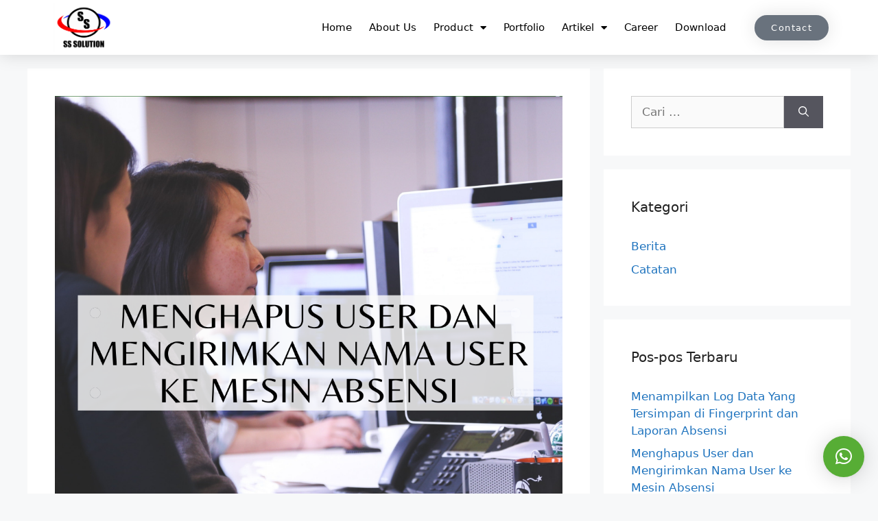

--- FILE ---
content_type: text/html; charset=UTF-8
request_url: https://1ss-solution.com/menghapus-user-dan-mengirimkan-nama-user-ke-mesin-absensi/
body_size: 15908
content:
<!DOCTYPE html>
<html lang="id">
<head>
	<meta charset="UTF-8">
	<link rel="profile" href="https://gmpg.org/xfn/11">
	<meta name='robots' content='index, follow, max-image-preview:large, max-snippet:-1, max-video-preview:-1' />

	<!-- This site is optimized with the Yoast SEO plugin v23.6 - https://yoast.com/wordpress/plugins/seo/ -->
	<title>Menghapus User dan Mengirimkan Nama User ke Mesin Absensi - SS Solution</title>
	<link rel="canonical" href="https://1ss-solution.com/menghapus-user-dan-mengirimkan-nama-user-ke-mesin-absensi/" />
	<meta property="og:locale" content="id_ID" />
	<meta property="og:type" content="article" />
	<meta property="og:title" content="Menghapus User dan Mengirimkan Nama User ke Mesin Absensi - SS Solution" />
	<meta property="og:description" content="Menghapus User di Mesin Fingerprint dan Backup Template User dari fingerprint 1.Buka Software yang sudah di install sebelumnya. Klik dan Pilih di sisi Menu Machine , lalu Klik dan Pilih &#8220;Download user info and Fp&#8221; 2.Pilih nama mesin tempat user tsb akan di hapus . Lalu Klik dan Pilih “Browse User in Device”, lalu check ... Baca Selengkapnya" />
	<meta property="og:url" content="https://1ss-solution.com/menghapus-user-dan-mengirimkan-nama-user-ke-mesin-absensi/" />
	<meta property="og:site_name" content="SS Solution" />
	<meta property="article:published_time" content="2021-04-13T05:09:26+00:00" />
	<meta property="article:modified_time" content="2021-04-13T08:23:32+00:00" />
	<meta property="og:image" content="https://1ss-solution.com/wp-content/uploads/2021/04/43.png" />
	<meta property="og:image:width" content="1080" />
	<meta property="og:image:height" content="1080" />
	<meta property="og:image:type" content="image/png" />
	<meta name="author" content="admin" />
	<meta name="twitter:card" content="summary_large_image" />
	<meta name="twitter:label1" content="Ditulis oleh" />
	<meta name="twitter:data1" content="admin" />
	<meta name="twitter:label2" content="Estimasi waktu membaca" />
	<meta name="twitter:data2" content="1 menit" />
	<script type="application/ld+json" class="yoast-schema-graph">{"@context":"https://schema.org","@graph":[{"@type":"Article","@id":"https://1ss-solution.com/menghapus-user-dan-mengirimkan-nama-user-ke-mesin-absensi/#article","isPartOf":{"@id":"https://1ss-solution.com/menghapus-user-dan-mengirimkan-nama-user-ke-mesin-absensi/"},"author":{"name":"admin","@id":"https://1ss-solution.com/#/schema/person/c3a5f6e22e70865ae94c715b58dbf8da"},"headline":"Menghapus User dan Mengirimkan Nama User ke Mesin Absensi","datePublished":"2021-04-13T05:09:26+00:00","dateModified":"2021-04-13T08:23:32+00:00","mainEntityOfPage":{"@id":"https://1ss-solution.com/menghapus-user-dan-mengirimkan-nama-user-ke-mesin-absensi/"},"wordCount":103,"publisher":{"@id":"https://1ss-solution.com/#organization"},"image":{"@id":"https://1ss-solution.com/menghapus-user-dan-mengirimkan-nama-user-ke-mesin-absensi/#primaryimage"},"thumbnailUrl":"https://1ss-solution.com/wp-content/uploads/2021/04/43.png","articleSection":["Catatan"],"inLanguage":"id"},{"@type":"WebPage","@id":"https://1ss-solution.com/menghapus-user-dan-mengirimkan-nama-user-ke-mesin-absensi/","url":"https://1ss-solution.com/menghapus-user-dan-mengirimkan-nama-user-ke-mesin-absensi/","name":"Menghapus User dan Mengirimkan Nama User ke Mesin Absensi - SS Solution","isPartOf":{"@id":"https://1ss-solution.com/#website"},"primaryImageOfPage":{"@id":"https://1ss-solution.com/menghapus-user-dan-mengirimkan-nama-user-ke-mesin-absensi/#primaryimage"},"image":{"@id":"https://1ss-solution.com/menghapus-user-dan-mengirimkan-nama-user-ke-mesin-absensi/#primaryimage"},"thumbnailUrl":"https://1ss-solution.com/wp-content/uploads/2021/04/43.png","datePublished":"2021-04-13T05:09:26+00:00","dateModified":"2021-04-13T08:23:32+00:00","breadcrumb":{"@id":"https://1ss-solution.com/menghapus-user-dan-mengirimkan-nama-user-ke-mesin-absensi/#breadcrumb"},"inLanguage":"id","potentialAction":[{"@type":"ReadAction","target":["https://1ss-solution.com/menghapus-user-dan-mengirimkan-nama-user-ke-mesin-absensi/"]}]},{"@type":"ImageObject","inLanguage":"id","@id":"https://1ss-solution.com/menghapus-user-dan-mengirimkan-nama-user-ke-mesin-absensi/#primaryimage","url":"https://1ss-solution.com/wp-content/uploads/2021/04/43.png","contentUrl":"https://1ss-solution.com/wp-content/uploads/2021/04/43.png","width":1080,"height":1080},{"@type":"BreadcrumbList","@id":"https://1ss-solution.com/menghapus-user-dan-mengirimkan-nama-user-ke-mesin-absensi/#breadcrumb","itemListElement":[{"@type":"ListItem","position":1,"name":"Home","item":"https://1ss-solution.com/"},{"@type":"ListItem","position":2,"name":"Menghapus User dan Mengirimkan Nama User ke Mesin Absensi"}]},{"@type":"WebSite","@id":"https://1ss-solution.com/#website","url":"https://1ss-solution.com/","name":"SS Solution","description":"Security &amp; Safety  Solution","publisher":{"@id":"https://1ss-solution.com/#organization"},"potentialAction":[{"@type":"SearchAction","target":{"@type":"EntryPoint","urlTemplate":"https://1ss-solution.com/?s={search_term_string}"},"query-input":{"@type":"PropertyValueSpecification","valueRequired":true,"valueName":"search_term_string"}}],"inLanguage":"id"},{"@type":"Organization","@id":"https://1ss-solution.com/#organization","name":"SS Solution","url":"https://1ss-solution.com/","logo":{"@type":"ImageObject","inLanguage":"id","@id":"https://1ss-solution.com/#/schema/logo/image/","url":"https://1ss-solution.com/wp-content/uploads/2021/04/cropped-SS-SOLUTION-LOGO-A.png","contentUrl":"https://1ss-solution.com/wp-content/uploads/2021/04/cropped-SS-SOLUTION-LOGO-A.png","width":3071,"height":2482,"caption":"SS Solution"},"image":{"@id":"https://1ss-solution.com/#/schema/logo/image/"}},{"@type":"Person","@id":"https://1ss-solution.com/#/schema/person/c3a5f6e22e70865ae94c715b58dbf8da","name":"admin","image":{"@type":"ImageObject","inLanguage":"id","@id":"https://1ss-solution.com/#/schema/person/image/","url":"https://secure.gravatar.com/avatar/26ee1ebe61229ae2701553dcf114e282?s=96&d=mm&r=g","contentUrl":"https://secure.gravatar.com/avatar/26ee1ebe61229ae2701553dcf114e282?s=96&d=mm&r=g","caption":"admin"},"url":"https://1ss-solution.com/author/admin/"}]}</script>
	<!-- / Yoast SEO plugin. -->


<link rel='dns-prefetch' href='//platform-api.sharethis.com' />
<link rel="alternate" type="application/rss+xml" title="SS Solution &raquo; Feed" href="https://1ss-solution.com/feed/" />
<link rel="alternate" type="application/rss+xml" title="SS Solution &raquo; Umpan Komentar" href="https://1ss-solution.com/comments/feed/" />
<script>
window._wpemojiSettings = {"baseUrl":"https:\/\/s.w.org\/images\/core\/emoji\/15.0.3\/72x72\/","ext":".png","svgUrl":"https:\/\/s.w.org\/images\/core\/emoji\/15.0.3\/svg\/","svgExt":".svg","source":{"concatemoji":"https:\/\/1ss-solution.com\/wp-includes\/js\/wp-emoji-release.min.js?ver=6.6.4"}};
/*! This file is auto-generated */
!function(i,n){var o,s,e;function c(e){try{var t={supportTests:e,timestamp:(new Date).valueOf()};sessionStorage.setItem(o,JSON.stringify(t))}catch(e){}}function p(e,t,n){e.clearRect(0,0,e.canvas.width,e.canvas.height),e.fillText(t,0,0);var t=new Uint32Array(e.getImageData(0,0,e.canvas.width,e.canvas.height).data),r=(e.clearRect(0,0,e.canvas.width,e.canvas.height),e.fillText(n,0,0),new Uint32Array(e.getImageData(0,0,e.canvas.width,e.canvas.height).data));return t.every(function(e,t){return e===r[t]})}function u(e,t,n){switch(t){case"flag":return n(e,"\ud83c\udff3\ufe0f\u200d\u26a7\ufe0f","\ud83c\udff3\ufe0f\u200b\u26a7\ufe0f")?!1:!n(e,"\ud83c\uddfa\ud83c\uddf3","\ud83c\uddfa\u200b\ud83c\uddf3")&&!n(e,"\ud83c\udff4\udb40\udc67\udb40\udc62\udb40\udc65\udb40\udc6e\udb40\udc67\udb40\udc7f","\ud83c\udff4\u200b\udb40\udc67\u200b\udb40\udc62\u200b\udb40\udc65\u200b\udb40\udc6e\u200b\udb40\udc67\u200b\udb40\udc7f");case"emoji":return!n(e,"\ud83d\udc26\u200d\u2b1b","\ud83d\udc26\u200b\u2b1b")}return!1}function f(e,t,n){var r="undefined"!=typeof WorkerGlobalScope&&self instanceof WorkerGlobalScope?new OffscreenCanvas(300,150):i.createElement("canvas"),a=r.getContext("2d",{willReadFrequently:!0}),o=(a.textBaseline="top",a.font="600 32px Arial",{});return e.forEach(function(e){o[e]=t(a,e,n)}),o}function t(e){var t=i.createElement("script");t.src=e,t.defer=!0,i.head.appendChild(t)}"undefined"!=typeof Promise&&(o="wpEmojiSettingsSupports",s=["flag","emoji"],n.supports={everything:!0,everythingExceptFlag:!0},e=new Promise(function(e){i.addEventListener("DOMContentLoaded",e,{once:!0})}),new Promise(function(t){var n=function(){try{var e=JSON.parse(sessionStorage.getItem(o));if("object"==typeof e&&"number"==typeof e.timestamp&&(new Date).valueOf()<e.timestamp+604800&&"object"==typeof e.supportTests)return e.supportTests}catch(e){}return null}();if(!n){if("undefined"!=typeof Worker&&"undefined"!=typeof OffscreenCanvas&&"undefined"!=typeof URL&&URL.createObjectURL&&"undefined"!=typeof Blob)try{var e="postMessage("+f.toString()+"("+[JSON.stringify(s),u.toString(),p.toString()].join(",")+"));",r=new Blob([e],{type:"text/javascript"}),a=new Worker(URL.createObjectURL(r),{name:"wpTestEmojiSupports"});return void(a.onmessage=function(e){c(n=e.data),a.terminate(),t(n)})}catch(e){}c(n=f(s,u,p))}t(n)}).then(function(e){for(var t in e)n.supports[t]=e[t],n.supports.everything=n.supports.everything&&n.supports[t],"flag"!==t&&(n.supports.everythingExceptFlag=n.supports.everythingExceptFlag&&n.supports[t]);n.supports.everythingExceptFlag=n.supports.everythingExceptFlag&&!n.supports.flag,n.DOMReady=!1,n.readyCallback=function(){n.DOMReady=!0}}).then(function(){return e}).then(function(){var e;n.supports.everything||(n.readyCallback(),(e=n.source||{}).concatemoji?t(e.concatemoji):e.wpemoji&&e.twemoji&&(t(e.twemoji),t(e.wpemoji)))}))}((window,document),window._wpemojiSettings);
</script>
<style id='wp-emoji-styles-inline-css'>

	img.wp-smiley, img.emoji {
		display: inline !important;
		border: none !important;
		box-shadow: none !important;
		height: 1em !important;
		width: 1em !important;
		margin: 0 0.07em !important;
		vertical-align: -0.1em !important;
		background: none !important;
		padding: 0 !important;
	}
</style>
<link rel='stylesheet' id='wp-block-library-css' href='https://1ss-solution.com/wp-includes/css/dist/block-library/style.min.css?ver=6.6.4' media='all' />
<style id='classic-theme-styles-inline-css'>
/*! This file is auto-generated */
.wp-block-button__link{color:#fff;background-color:#32373c;border-radius:9999px;box-shadow:none;text-decoration:none;padding:calc(.667em + 2px) calc(1.333em + 2px);font-size:1.125em}.wp-block-file__button{background:#32373c;color:#fff;text-decoration:none}
</style>
<style id='global-styles-inline-css'>
:root{--wp--preset--aspect-ratio--square: 1;--wp--preset--aspect-ratio--4-3: 4/3;--wp--preset--aspect-ratio--3-4: 3/4;--wp--preset--aspect-ratio--3-2: 3/2;--wp--preset--aspect-ratio--2-3: 2/3;--wp--preset--aspect-ratio--16-9: 16/9;--wp--preset--aspect-ratio--9-16: 9/16;--wp--preset--color--black: #000000;--wp--preset--color--cyan-bluish-gray: #abb8c3;--wp--preset--color--white: #ffffff;--wp--preset--color--pale-pink: #f78da7;--wp--preset--color--vivid-red: #cf2e2e;--wp--preset--color--luminous-vivid-orange: #ff6900;--wp--preset--color--luminous-vivid-amber: #fcb900;--wp--preset--color--light-green-cyan: #7bdcb5;--wp--preset--color--vivid-green-cyan: #00d084;--wp--preset--color--pale-cyan-blue: #8ed1fc;--wp--preset--color--vivid-cyan-blue: #0693e3;--wp--preset--color--vivid-purple: #9b51e0;--wp--preset--gradient--vivid-cyan-blue-to-vivid-purple: linear-gradient(135deg,rgba(6,147,227,1) 0%,rgb(155,81,224) 100%);--wp--preset--gradient--light-green-cyan-to-vivid-green-cyan: linear-gradient(135deg,rgb(122,220,180) 0%,rgb(0,208,130) 100%);--wp--preset--gradient--luminous-vivid-amber-to-luminous-vivid-orange: linear-gradient(135deg,rgba(252,185,0,1) 0%,rgba(255,105,0,1) 100%);--wp--preset--gradient--luminous-vivid-orange-to-vivid-red: linear-gradient(135deg,rgba(255,105,0,1) 0%,rgb(207,46,46) 100%);--wp--preset--gradient--very-light-gray-to-cyan-bluish-gray: linear-gradient(135deg,rgb(238,238,238) 0%,rgb(169,184,195) 100%);--wp--preset--gradient--cool-to-warm-spectrum: linear-gradient(135deg,rgb(74,234,220) 0%,rgb(151,120,209) 20%,rgb(207,42,186) 40%,rgb(238,44,130) 60%,rgb(251,105,98) 80%,rgb(254,248,76) 100%);--wp--preset--gradient--blush-light-purple: linear-gradient(135deg,rgb(255,206,236) 0%,rgb(152,150,240) 100%);--wp--preset--gradient--blush-bordeaux: linear-gradient(135deg,rgb(254,205,165) 0%,rgb(254,45,45) 50%,rgb(107,0,62) 100%);--wp--preset--gradient--luminous-dusk: linear-gradient(135deg,rgb(255,203,112) 0%,rgb(199,81,192) 50%,rgb(65,88,208) 100%);--wp--preset--gradient--pale-ocean: linear-gradient(135deg,rgb(255,245,203) 0%,rgb(182,227,212) 50%,rgb(51,167,181) 100%);--wp--preset--gradient--electric-grass: linear-gradient(135deg,rgb(202,248,128) 0%,rgb(113,206,126) 100%);--wp--preset--gradient--midnight: linear-gradient(135deg,rgb(2,3,129) 0%,rgb(40,116,252) 100%);--wp--preset--font-size--small: 13px;--wp--preset--font-size--medium: 20px;--wp--preset--font-size--large: 36px;--wp--preset--font-size--x-large: 42px;--wp--preset--font-family--inter: "Inter", sans-serif;--wp--preset--font-family--cardo: Cardo;--wp--preset--spacing--20: 0.44rem;--wp--preset--spacing--30: 0.67rem;--wp--preset--spacing--40: 1rem;--wp--preset--spacing--50: 1.5rem;--wp--preset--spacing--60: 2.25rem;--wp--preset--spacing--70: 3.38rem;--wp--preset--spacing--80: 5.06rem;--wp--preset--shadow--natural: 6px 6px 9px rgba(0, 0, 0, 0.2);--wp--preset--shadow--deep: 12px 12px 50px rgba(0, 0, 0, 0.4);--wp--preset--shadow--sharp: 6px 6px 0px rgba(0, 0, 0, 0.2);--wp--preset--shadow--outlined: 6px 6px 0px -3px rgba(255, 255, 255, 1), 6px 6px rgba(0, 0, 0, 1);--wp--preset--shadow--crisp: 6px 6px 0px rgba(0, 0, 0, 1);}:where(.is-layout-flex){gap: 0.5em;}:where(.is-layout-grid){gap: 0.5em;}body .is-layout-flex{display: flex;}.is-layout-flex{flex-wrap: wrap;align-items: center;}.is-layout-flex > :is(*, div){margin: 0;}body .is-layout-grid{display: grid;}.is-layout-grid > :is(*, div){margin: 0;}:where(.wp-block-columns.is-layout-flex){gap: 2em;}:where(.wp-block-columns.is-layout-grid){gap: 2em;}:where(.wp-block-post-template.is-layout-flex){gap: 1.25em;}:where(.wp-block-post-template.is-layout-grid){gap: 1.25em;}.has-black-color{color: var(--wp--preset--color--black) !important;}.has-cyan-bluish-gray-color{color: var(--wp--preset--color--cyan-bluish-gray) !important;}.has-white-color{color: var(--wp--preset--color--white) !important;}.has-pale-pink-color{color: var(--wp--preset--color--pale-pink) !important;}.has-vivid-red-color{color: var(--wp--preset--color--vivid-red) !important;}.has-luminous-vivid-orange-color{color: var(--wp--preset--color--luminous-vivid-orange) !important;}.has-luminous-vivid-amber-color{color: var(--wp--preset--color--luminous-vivid-amber) !important;}.has-light-green-cyan-color{color: var(--wp--preset--color--light-green-cyan) !important;}.has-vivid-green-cyan-color{color: var(--wp--preset--color--vivid-green-cyan) !important;}.has-pale-cyan-blue-color{color: var(--wp--preset--color--pale-cyan-blue) !important;}.has-vivid-cyan-blue-color{color: var(--wp--preset--color--vivid-cyan-blue) !important;}.has-vivid-purple-color{color: var(--wp--preset--color--vivid-purple) !important;}.has-black-background-color{background-color: var(--wp--preset--color--black) !important;}.has-cyan-bluish-gray-background-color{background-color: var(--wp--preset--color--cyan-bluish-gray) !important;}.has-white-background-color{background-color: var(--wp--preset--color--white) !important;}.has-pale-pink-background-color{background-color: var(--wp--preset--color--pale-pink) !important;}.has-vivid-red-background-color{background-color: var(--wp--preset--color--vivid-red) !important;}.has-luminous-vivid-orange-background-color{background-color: var(--wp--preset--color--luminous-vivid-orange) !important;}.has-luminous-vivid-amber-background-color{background-color: var(--wp--preset--color--luminous-vivid-amber) !important;}.has-light-green-cyan-background-color{background-color: var(--wp--preset--color--light-green-cyan) !important;}.has-vivid-green-cyan-background-color{background-color: var(--wp--preset--color--vivid-green-cyan) !important;}.has-pale-cyan-blue-background-color{background-color: var(--wp--preset--color--pale-cyan-blue) !important;}.has-vivid-cyan-blue-background-color{background-color: var(--wp--preset--color--vivid-cyan-blue) !important;}.has-vivid-purple-background-color{background-color: var(--wp--preset--color--vivid-purple) !important;}.has-black-border-color{border-color: var(--wp--preset--color--black) !important;}.has-cyan-bluish-gray-border-color{border-color: var(--wp--preset--color--cyan-bluish-gray) !important;}.has-white-border-color{border-color: var(--wp--preset--color--white) !important;}.has-pale-pink-border-color{border-color: var(--wp--preset--color--pale-pink) !important;}.has-vivid-red-border-color{border-color: var(--wp--preset--color--vivid-red) !important;}.has-luminous-vivid-orange-border-color{border-color: var(--wp--preset--color--luminous-vivid-orange) !important;}.has-luminous-vivid-amber-border-color{border-color: var(--wp--preset--color--luminous-vivid-amber) !important;}.has-light-green-cyan-border-color{border-color: var(--wp--preset--color--light-green-cyan) !important;}.has-vivid-green-cyan-border-color{border-color: var(--wp--preset--color--vivid-green-cyan) !important;}.has-pale-cyan-blue-border-color{border-color: var(--wp--preset--color--pale-cyan-blue) !important;}.has-vivid-cyan-blue-border-color{border-color: var(--wp--preset--color--vivid-cyan-blue) !important;}.has-vivid-purple-border-color{border-color: var(--wp--preset--color--vivid-purple) !important;}.has-vivid-cyan-blue-to-vivid-purple-gradient-background{background: var(--wp--preset--gradient--vivid-cyan-blue-to-vivid-purple) !important;}.has-light-green-cyan-to-vivid-green-cyan-gradient-background{background: var(--wp--preset--gradient--light-green-cyan-to-vivid-green-cyan) !important;}.has-luminous-vivid-amber-to-luminous-vivid-orange-gradient-background{background: var(--wp--preset--gradient--luminous-vivid-amber-to-luminous-vivid-orange) !important;}.has-luminous-vivid-orange-to-vivid-red-gradient-background{background: var(--wp--preset--gradient--luminous-vivid-orange-to-vivid-red) !important;}.has-very-light-gray-to-cyan-bluish-gray-gradient-background{background: var(--wp--preset--gradient--very-light-gray-to-cyan-bluish-gray) !important;}.has-cool-to-warm-spectrum-gradient-background{background: var(--wp--preset--gradient--cool-to-warm-spectrum) !important;}.has-blush-light-purple-gradient-background{background: var(--wp--preset--gradient--blush-light-purple) !important;}.has-blush-bordeaux-gradient-background{background: var(--wp--preset--gradient--blush-bordeaux) !important;}.has-luminous-dusk-gradient-background{background: var(--wp--preset--gradient--luminous-dusk) !important;}.has-pale-ocean-gradient-background{background: var(--wp--preset--gradient--pale-ocean) !important;}.has-electric-grass-gradient-background{background: var(--wp--preset--gradient--electric-grass) !important;}.has-midnight-gradient-background{background: var(--wp--preset--gradient--midnight) !important;}.has-small-font-size{font-size: var(--wp--preset--font-size--small) !important;}.has-medium-font-size{font-size: var(--wp--preset--font-size--medium) !important;}.has-large-font-size{font-size: var(--wp--preset--font-size--large) !important;}.has-x-large-font-size{font-size: var(--wp--preset--font-size--x-large) !important;}
:where(.wp-block-post-template.is-layout-flex){gap: 1.25em;}:where(.wp-block-post-template.is-layout-grid){gap: 1.25em;}
:where(.wp-block-columns.is-layout-flex){gap: 2em;}:where(.wp-block-columns.is-layout-grid){gap: 2em;}
:root :where(.wp-block-pullquote){font-size: 1.5em;line-height: 1.6;}
</style>
<link rel='stylesheet' id='woocommerce-layout-css' href='https://1ss-solution.com/wp-content/plugins/woocommerce/assets/css/woocommerce-layout.css?ver=9.3.5' media='all' />
<link rel='stylesheet' id='woocommerce-smallscreen-css' href='https://1ss-solution.com/wp-content/plugins/woocommerce/assets/css/woocommerce-smallscreen.css?ver=9.3.5' media='only screen and (max-width: 768px)' />
<link rel='stylesheet' id='woocommerce-general-css' href='https://1ss-solution.com/wp-content/plugins/woocommerce/assets/css/woocommerce.css?ver=9.3.5' media='all' />
<style id='woocommerce-general-inline-css'>
.woocommerce .page-header-image-single {display: none;}.woocommerce .entry-content,.woocommerce .product .entry-summary {margin-top: 0;}.related.products {clear: both;}.checkout-subscribe-prompt.clear {visibility: visible;height: initial;width: initial;}@media (max-width:768px) {.woocommerce .woocommerce-ordering,.woocommerce-page .woocommerce-ordering {float: none;}.woocommerce .woocommerce-ordering select {max-width: 100%;}.woocommerce ul.products li.product,.woocommerce-page ul.products li.product,.woocommerce-page[class*=columns-] ul.products li.product,.woocommerce[class*=columns-] ul.products li.product {width: 100%;float: none;}}
</style>
<style id='woocommerce-inline-inline-css'>
.woocommerce form .form-row .required { visibility: visible; }
</style>
<link rel='stylesheet' id='generate-widget-areas-css' href='https://1ss-solution.com/wp-content/themes/generatepress/assets/css/components/widget-areas.min.css?ver=3.0.3' media='all' />
<link rel='stylesheet' id='generate-style-css' href='https://1ss-solution.com/wp-content/themes/generatepress/assets/css/main.min.css?ver=3.0.3' media='all' />
<style id='generate-style-inline-css'>
body{background-color:#f7f8f9;color:#222222;}a{color:#1e73be;}a:hover, a:focus, a:active{color:#000000;}.wp-block-group__inner-container{max-width:1200px;margin-left:auto;margin-right:auto;}.site-header .header-image{width:80px;}body, button, input, select, textarea{font-family:-apple-system, system-ui, BlinkMacSystemFont, "Segoe UI", Helvetica, Arial, sans-serif, "Apple Color Emoji", "Segoe UI Emoji", "Segoe UI Symbol";}body{line-height:1.5;}.entry-content > [class*="wp-block-"]:not(:last-child){margin-bottom:1.5em;}.main-navigation .main-nav ul ul li a{font-size:14px;}.sidebar .widget, .footer-widgets .widget{font-size:17px;}@media (max-width:768px){h1{font-size:31px;}h2{font-size:27px;}h3{font-size:24px;}h4{font-size:22px;}h5{font-size:19px;}}.top-bar{background-color:#636363;color:#ffffff;}.top-bar a{color:#ffffff;}.top-bar a:hover{color:#303030;}.site-header{background-color:#ffffff;}.main-title a,.main-title a:hover{color:#222222;}.site-description{color:#757575;}.mobile-menu-control-wrapper .menu-toggle,.mobile-menu-control-wrapper .menu-toggle:hover,.mobile-menu-control-wrapper .menu-toggle:focus,.has-inline-mobile-toggle #site-navigation.toggled{background-color:rgba(0, 0, 0, 0.02);}.main-navigation,.main-navigation ul ul{background-color:#ffffff;}.main-navigation .main-nav ul li a,.menu-toggle, .main-navigation .menu-bar-items{color:#515151;}.main-navigation .main-nav ul li:hover > a,.main-navigation .main-nav ul li:focus > a, .main-navigation .main-nav ul li.sfHover > a, .main-navigation .menu-bar-item:hover > a, .main-navigation .menu-bar-item.sfHover > a{color:#7a8896;background-color:#ffffff;}button.menu-toggle:hover,button.menu-toggle:focus{color:#515151;}.main-navigation .main-nav ul li[class*="current-menu-"] > a{color:#7a8896;background-color:#ffffff;}.main-navigation .main-nav ul li[class*="current-menu-"] > a:hover,.main-navigation .main-nav ul li[class*="current-menu-"].sfHover > a{color:#7a8896;background-color:#ffffff;}.navigation-search input[type="search"],.navigation-search input[type="search"]:active, .navigation-search input[type="search"]:focus, .main-navigation .main-nav ul li.search-item.active > a, .main-navigation .menu-bar-items .search-item.active > a{color:#7a8896;background-color:#ffffff;}.main-navigation ul ul{background-color:#eaeaea;}.main-navigation .main-nav ul ul li a{color:#515151;}.main-navigation .main-nav ul ul li:hover > a,.main-navigation .main-nav ul ul li:focus > a,.main-navigation .main-nav ul ul li.sfHover > a{color:#7a8896;background-color:#eaeaea;}.main-navigation .main-nav ul ul li[class*="current-menu-"] > a{color:#7a8896;background-color:#eaeaea;}.main-navigation .main-nav ul ul li[class*="current-menu-"] > a:hover,.main-navigation .main-nav ul ul li[class*="current-menu-"].sfHover > a{color:#7a8896;background-color:#eaeaea;}.separate-containers .inside-article, .separate-containers .comments-area, .separate-containers .page-header, .one-container .container, .separate-containers .paging-navigation, .inside-page-header{background-color:#ffffff;}.entry-title a{color:#222222;}.entry-title a:hover{color:#55555e;}.entry-meta{color:#595959;}.sidebar .widget{background-color:#ffffff;}.footer-widgets{background-color:#ffffff;}.footer-widgets .widget-title{color:#000000;}.site-info{color:#ffffff;background-color:#55555e;}.site-info a{color:#ffffff;}.site-info a:hover{color:#d3d3d3;}.footer-bar .widget_nav_menu .current-menu-item a{color:#d3d3d3;}input[type="text"],input[type="email"],input[type="url"],input[type="password"],input[type="search"],input[type="tel"],input[type="number"],textarea,select{color:#666666;background-color:#fafafa;border-color:#cccccc;}input[type="text"]:focus,input[type="email"]:focus,input[type="url"]:focus,input[type="password"]:focus,input[type="search"]:focus,input[type="tel"]:focus,input[type="number"]:focus,textarea:focus,select:focus{color:#666666;background-color:#ffffff;border-color:#bfbfbf;}button,html input[type="button"],input[type="reset"],input[type="submit"],a.button,a.wp-block-button__link:not(.has-background){color:#ffffff;background-color:#55555e;}button:hover,html input[type="button"]:hover,input[type="reset"]:hover,input[type="submit"]:hover,a.button:hover,button:focus,html input[type="button"]:focus,input[type="reset"]:focus,input[type="submit"]:focus,a.button:focus,a.wp-block-button__link:not(.has-background):active,a.wp-block-button__link:not(.has-background):focus,a.wp-block-button__link:not(.has-background):hover{color:#ffffff;background-color:#3f4047;}a.generate-back-to-top{background-color:rgba( 0,0,0,0.4 );color:#ffffff;}a.generate-back-to-top:hover,a.generate-back-to-top:focus{background-color:rgba( 0,0,0,0.6 );color:#ffffff;}@media (max-width:768px){.main-navigation .menu-bar-item:hover > a, .main-navigation .menu-bar-item.sfHover > a{background:none;color:#515151;}}.nav-below-header .main-navigation .inside-navigation.grid-container, .nav-above-header .main-navigation .inside-navigation.grid-container{padding:0px 20px 0px 20px;}.separate-containers .paging-navigation{padding-top:20px;padding-bottom:20px;}.entry-content .alignwide, body:not(.no-sidebar) .entry-content .alignfull{margin-left:-40px;width:calc(100% + 80px);max-width:calc(100% + 80px);}.rtl .menu-item-has-children .dropdown-menu-toggle{padding-left:20px;}.rtl .main-navigation .main-nav ul li.menu-item-has-children > a{padding-right:20px;}@media (max-width:768px){.separate-containers .inside-article, .separate-containers .comments-area, .separate-containers .page-header, .separate-containers .paging-navigation, .one-container .site-content, .inside-page-header, .wp-block-group__inner-container{padding:30px;}.inside-top-bar{padding-right:30px;padding-left:30px;}.inside-header{padding-right:30px;padding-left:30px;}.widget-area .widget{padding-top:30px;padding-right:30px;padding-bottom:30px;padding-left:30px;}.footer-widgets-container{padding-top:30px;padding-right:30px;padding-bottom:30px;padding-left:30px;}.inside-site-info{padding-right:30px;padding-left:30px;}.entry-content .alignwide, body:not(.no-sidebar) .entry-content .alignfull{margin-left:-30px;width:calc(100% + 60px);max-width:calc(100% + 60px);}.one-container .site-main .paging-navigation{margin-bottom:20px;}}/* End cached CSS */.is-right-sidebar{width:30%;}.is-left-sidebar{width:30%;}.site-content .content-area{width:70%;}@media (max-width:768px){.main-navigation .menu-toggle,.sidebar-nav-mobile:not(#sticky-placeholder){display:block;}.main-navigation ul,.gen-sidebar-nav,.main-navigation:not(.slideout-navigation):not(.toggled) .main-nav > ul,.has-inline-mobile-toggle #site-navigation .inside-navigation > *:not(.navigation-search):not(.main-nav){display:none;}.nav-align-right .inside-navigation,.nav-align-center .inside-navigation{justify-content:space-between;}.has-inline-mobile-toggle .mobile-menu-control-wrapper{display:flex;flex-wrap:wrap;}.has-inline-mobile-toggle .inside-header{flex-direction:row;text-align:left;flex-wrap:wrap;}.has-inline-mobile-toggle .header-widget,.has-inline-mobile-toggle #site-navigation{flex-basis:100%;}.nav-float-left .has-inline-mobile-toggle #site-navigation{order:10;}}
.elementor-template-full-width .site-content{display:block;}
</style>
<link rel='stylesheet' id='elementor-icons-css' href='https://1ss-solution.com/wp-content/plugins/elementor/assets/lib/eicons/css/elementor-icons.min.css?ver=5.31.0' media='all' />
<link rel='stylesheet' id='elementor-frontend-css' href='https://1ss-solution.com/wp-content/plugins/elementor/assets/css/frontend.min.css?ver=3.24.7' media='all' />
<link rel='stylesheet' id='swiper-css' href='https://1ss-solution.com/wp-content/plugins/elementor/assets/lib/swiper/v8/css/swiper.min.css?ver=8.4.5' media='all' />
<link rel='stylesheet' id='e-swiper-css' href='https://1ss-solution.com/wp-content/plugins/elementor/assets/css/conditionals/e-swiper.min.css?ver=3.24.7' media='all' />
<link rel='stylesheet' id='elementor-post-990-css' href='https://1ss-solution.com/wp-content/uploads/elementor/css/post-990.css?ver=1729133481' media='all' />
<link rel='stylesheet' id='elementor-pro-css' href='https://1ss-solution.com/wp-content/plugins/elementor-pro/assets/css/frontend.min.css?ver=3.23.2' media='all' />
<link rel='stylesheet' id='font-awesome-5-all-css' href='https://1ss-solution.com/wp-content/plugins/elementor/assets/lib/font-awesome/css/all.min.css?ver=3.24.7' media='all' />
<link rel='stylesheet' id='font-awesome-4-shim-css' href='https://1ss-solution.com/wp-content/plugins/elementor/assets/lib/font-awesome/css/v4-shims.min.css?ver=3.24.7' media='all' />
<link rel='stylesheet' id='elementor-post-692-css' href='https://1ss-solution.com/wp-content/uploads/elementor/css/post-692.css?ver=1729133481' media='all' />
<link rel='stylesheet' id='elementor-post-757-css' href='https://1ss-solution.com/wp-content/uploads/elementor/css/post-757.css?ver=1729133481' media='all' />
<link rel='stylesheet' id='qlwapp-css' href='https://1ss-solution.com/wp-content/plugins/wp-whatsapp-chat/build/frontend/css/style.css?ver=7.4.6' media='all' />
<link rel='stylesheet' id='google-fonts-1-css' href='https://fonts.googleapis.com/css?family=Roboto%3A100%2C100italic%2C200%2C200italic%2C300%2C300italic%2C400%2C400italic%2C500%2C500italic%2C600%2C600italic%2C700%2C700italic%2C800%2C800italic%2C900%2C900italic%7CRoboto+Slab%3A100%2C100italic%2C200%2C200italic%2C300%2C300italic%2C400%2C400italic%2C500%2C500italic%2C600%2C600italic%2C700%2C700italic%2C800%2C800italic%2C900%2C900italic&#038;display=auto&#038;ver=6.6.4' media='all' />
<link rel='stylesheet' id='elementor-icons-shared-0-css' href='https://1ss-solution.com/wp-content/plugins/elementor/assets/lib/font-awesome/css/fontawesome.min.css?ver=5.15.3' media='all' />
<link rel='stylesheet' id='elementor-icons-fa-solid-css' href='https://1ss-solution.com/wp-content/plugins/elementor/assets/lib/font-awesome/css/solid.min.css?ver=5.15.3' media='all' />
<link rel='stylesheet' id='elementor-icons-fa-brands-css' href='https://1ss-solution.com/wp-content/plugins/elementor/assets/lib/font-awesome/css/brands.min.css?ver=5.15.3' media='all' />
<link rel='stylesheet' id='elementor-icons-fa-regular-css' href='https://1ss-solution.com/wp-content/plugins/elementor/assets/lib/font-awesome/css/regular.min.css?ver=5.15.3' media='all' />
<link rel="preconnect" href="https://fonts.gstatic.com/" crossorigin><script src="https://1ss-solution.com/wp-includes/js/jquery/jquery.min.js?ver=3.7.1" id="jquery-core-js"></script>
<script src="https://1ss-solution.com/wp-includes/js/jquery/jquery-migrate.min.js?ver=3.4.1" id="jquery-migrate-js"></script>
<script src="https://1ss-solution.com/wp-content/plugins/woocommerce/assets/js/jquery-blockui/jquery.blockUI.min.js?ver=2.7.0-wc.9.3.5" id="jquery-blockui-js" defer data-wp-strategy="defer"></script>
<script id="wc-add-to-cart-js-extra">
var wc_add_to_cart_params = {"ajax_url":"\/wp-admin\/admin-ajax.php","wc_ajax_url":"\/?wc-ajax=%%endpoint%%","i18n_view_cart":"Lihat keranjang","cart_url":"https:\/\/1ss-solution.com","is_cart":"","cart_redirect_after_add":"no"};
</script>
<script src="https://1ss-solution.com/wp-content/plugins/woocommerce/assets/js/frontend/add-to-cart.min.js?ver=9.3.5" id="wc-add-to-cart-js" defer data-wp-strategy="defer"></script>
<script src="https://1ss-solution.com/wp-content/plugins/woocommerce/assets/js/js-cookie/js.cookie.min.js?ver=2.1.4-wc.9.3.5" id="js-cookie-js" defer data-wp-strategy="defer"></script>
<script id="woocommerce-js-extra">
var woocommerce_params = {"ajax_url":"\/wp-admin\/admin-ajax.php","wc_ajax_url":"\/?wc-ajax=%%endpoint%%"};
</script>
<script src="https://1ss-solution.com/wp-content/plugins/woocommerce/assets/js/frontend/woocommerce.min.js?ver=9.3.5" id="woocommerce-js" defer data-wp-strategy="defer"></script>
<script src="https://1ss-solution.com/wp-content/plugins/elementor/assets/lib/font-awesome/js/v4-shims.min.js?ver=3.24.7" id="font-awesome-4-shim-js"></script>
<script src="//platform-api.sharethis.com/js/sharethis.js#source=googleanalytics-wordpress#product=ga&amp;property=606687d6caff460011c58ac9" id="googleanalytics-platform-sharethis-js"></script>
<link rel="https://api.w.org/" href="https://1ss-solution.com/wp-json/" /><link rel="alternate" title="JSON" type="application/json" href="https://1ss-solution.com/wp-json/wp/v2/posts/1521" /><link rel="EditURI" type="application/rsd+xml" title="RSD" href="https://1ss-solution.com/xmlrpc.php?rsd" />
<meta name="generator" content="WordPress 6.6.4" />
<meta name="generator" content="WooCommerce 9.3.5" />
<link rel='shortlink' href='https://1ss-solution.com/?p=1521' />
<link rel="alternate" title="oEmbed (JSON)" type="application/json+oembed" href="https://1ss-solution.com/wp-json/oembed/1.0/embed?url=https%3A%2F%2F1ss-solution.com%2Fmenghapus-user-dan-mengirimkan-nama-user-ke-mesin-absensi%2F" />
<link rel="alternate" title="oEmbed (XML)" type="text/xml+oembed" href="https://1ss-solution.com/wp-json/oembed/1.0/embed?url=https%3A%2F%2F1ss-solution.com%2Fmenghapus-user-dan-mengirimkan-nama-user-ke-mesin-absensi%2F&#038;format=xml" />
<meta name="viewport" content="width=device-width, initial-scale=1">	<noscript><style>.woocommerce-product-gallery{ opacity: 1 !important; }</style></noscript>
	<meta name="generator" content="Elementor 3.24.7; features: additional_custom_breakpoints; settings: css_print_method-external, google_font-enabled, font_display-auto">
			<style>
				.e-con.e-parent:nth-of-type(n+4):not(.e-lazyloaded):not(.e-no-lazyload),
				.e-con.e-parent:nth-of-type(n+4):not(.e-lazyloaded):not(.e-no-lazyload) * {
					background-image: none !important;
				}
				@media screen and (max-height: 1024px) {
					.e-con.e-parent:nth-of-type(n+3):not(.e-lazyloaded):not(.e-no-lazyload),
					.e-con.e-parent:nth-of-type(n+3):not(.e-lazyloaded):not(.e-no-lazyload) * {
						background-image: none !important;
					}
				}
				@media screen and (max-height: 640px) {
					.e-con.e-parent:nth-of-type(n+2):not(.e-lazyloaded):not(.e-no-lazyload),
					.e-con.e-parent:nth-of-type(n+2):not(.e-lazyloaded):not(.e-no-lazyload) * {
						background-image: none !important;
					}
				}
			</style>
			<style id='wp-fonts-local'>
@font-face{font-family:Inter;font-style:normal;font-weight:300 900;font-display:fallback;src:url('https://1ss-solution.com/wp-content/plugins/woocommerce/assets/fonts/Inter-VariableFont_slnt,wght.woff2') format('woff2');font-stretch:normal;}
@font-face{font-family:Cardo;font-style:normal;font-weight:400;font-display:fallback;src:url('https://1ss-solution.com/wp-content/plugins/woocommerce/assets/fonts/cardo_normal_400.woff2') format('woff2');}
</style>
<link rel="icon" href="https://1ss-solution.com/wp-content/uploads/2020/02/logo-64x64.png" sizes="32x32" />
<link rel="icon" href="https://1ss-solution.com/wp-content/uploads/2020/02/logo.png" sizes="192x192" />
<link rel="apple-touch-icon" href="https://1ss-solution.com/wp-content/uploads/2020/02/logo.png" />
<meta name="msapplication-TileImage" content="https://1ss-solution.com/wp-content/uploads/2020/02/logo.png" />
			<style>
				:root {
				--qlwapp-scheme-font-family:inherit;--qlwapp-scheme-font-size:18px;--qlwapp-scheme-icon-size:60px;--qlwapp-scheme-icon-font-size:24px;--qlwapp-scheme-brand:#57ad35;--qlwapp-scheme-box-message-word-break:break-all;				}
			</style>
			<style id="kirki-inline-styles"></style></head>

<body class="post-template-default single single-post postid-1521 single-format-standard wp-custom-logo wp-embed-responsive theme-generatepress woocommerce-no-js right-sidebar nav-float-right separate-containers header-aligned-left dropdown-hover featured-image-active elementor-default elementor-kit-990" itemtype="https://schema.org/Blog" itemscope>
	<a class="screen-reader-text skip-link" href="#content" title="Langsung ke isi">Langsung ke isi</a>		<div data-elementor-type="header" data-elementor-id="692" class="elementor elementor-692 elementor-location-header" data-elementor-post-type="elementor_library">
					<header class="elementor-section elementor-top-section elementor-element elementor-element-4056575 elementor-section-content-middle elementor-section-boxed elementor-section-height-default elementor-section-height-default" data-id="4056575" data-element_type="section" data-settings="{&quot;background_background&quot;:&quot;classic&quot;,&quot;sticky&quot;:&quot;top&quot;,&quot;sticky_on&quot;:[&quot;desktop&quot;,&quot;tablet&quot;,&quot;mobile&quot;],&quot;sticky_offset&quot;:0,&quot;sticky_effects_offset&quot;:0}">
						<div class="elementor-container elementor-column-gap-no">
					<div class="elementor-column elementor-col-25 elementor-top-column elementor-element elementor-element-750c1cad" data-id="750c1cad" data-element_type="column">
			<div class="elementor-widget-wrap elementor-element-populated">
						<div class="elementor-element elementor-element-67baf5f3 elementor-widget elementor-widget-theme-site-logo elementor-widget-image" data-id="67baf5f3" data-element_type="widget" data-widget_type="theme-site-logo.default">
				<div class="elementor-widget-container">
									<a href="https://1ss-solution.com">
			<img width="3071" height="2482" src="https://1ss-solution.com/wp-content/uploads/2021/04/cropped-SS-SOLUTION-LOGO-A.png" class="attachment-full size-full wp-image-1541" alt="" srcset="https://1ss-solution.com/wp-content/uploads/2021/04/cropped-SS-SOLUTION-LOGO-A.png 3071w, https://1ss-solution.com/wp-content/uploads/2021/04/cropped-SS-SOLUTION-LOGO-A-300x242.png 300w, https://1ss-solution.com/wp-content/uploads/2021/04/cropped-SS-SOLUTION-LOGO-A-1024x828.png 1024w, https://1ss-solution.com/wp-content/uploads/2021/04/cropped-SS-SOLUTION-LOGO-A-768x621.png 768w, https://1ss-solution.com/wp-content/uploads/2021/04/cropped-SS-SOLUTION-LOGO-A-1536x1241.png 1536w, https://1ss-solution.com/wp-content/uploads/2021/04/cropped-SS-SOLUTION-LOGO-A-2048x1655.png 2048w, https://1ss-solution.com/wp-content/uploads/2021/04/cropped-SS-SOLUTION-LOGO-A-600x485.png 600w" sizes="(max-width: 3071px) 100vw, 3071px" />				</a>
									</div>
				</div>
					</div>
		</div>
				<div class="elementor-column elementor-col-50 elementor-top-column elementor-element elementor-element-212b2d7d" data-id="212b2d7d" data-element_type="column">
			<div class="elementor-widget-wrap elementor-element-populated">
						<div class="elementor-element elementor-element-6708f56e elementor-nav-menu__align-end elementor-nav-menu--stretch elementor-nav-menu__text-align-center elementor-nav-menu--dropdown-tablet elementor-nav-menu--toggle elementor-nav-menu--burger elementor-widget elementor-widget-nav-menu" data-id="6708f56e" data-element_type="widget" data-settings="{&quot;full_width&quot;:&quot;stretch&quot;,&quot;layout&quot;:&quot;horizontal&quot;,&quot;submenu_icon&quot;:{&quot;value&quot;:&quot;&lt;i class=\&quot;fas fa-caret-down\&quot;&gt;&lt;\/i&gt;&quot;,&quot;library&quot;:&quot;fa-solid&quot;},&quot;toggle&quot;:&quot;burger&quot;}" data-widget_type="nav-menu.default">
				<div class="elementor-widget-container">
						<nav aria-label="Menu" class="elementor-nav-menu--main elementor-nav-menu__container elementor-nav-menu--layout-horizontal e--pointer-none">
				<ul id="menu-1-6708f56e" class="elementor-nav-menu"><li class="menu-item menu-item-type-post_type menu-item-object-page menu-item-home menu-item-563"><a href="https://1ss-solution.com/" class="elementor-item">Home</a></li>
<li class="menu-item menu-item-type-post_type menu-item-object-page menu-item-655"><a href="https://1ss-solution.com/tentang-perusahaan/" class="elementor-item">About Us</a></li>
<li class="menu-item menu-item-type-custom menu-item-object-custom menu-item-has-children menu-item-657"><a href="/product" class="elementor-item">Product</a>
<ul class="sub-menu elementor-nav-menu--dropdown">
	<li class="menu-item menu-item-type-taxonomy menu-item-object-product_cat menu-item-has-children menu-item-806"><a href="https://1ss-solution.com/product-category/cctv/" class="elementor-sub-item">CCTV</a>
	<ul class="sub-menu elementor-nav-menu--dropdown">
		<li class="menu-item menu-item-type-taxonomy menu-item-object-product_cat menu-item-807"><a href="https://1ss-solution.com/product-category/cctv/accessories/" class="elementor-sub-item">Accessories</a></li>
		<li class="menu-item menu-item-type-taxonomy menu-item-object-product_cat menu-item-808"><a href="https://1ss-solution.com/product-category/cctv/digital-video-recorder/" class="elementor-sub-item">Digital Video Recorder</a></li>
		<li class="menu-item menu-item-type-taxonomy menu-item-object-product_cat menu-item-809"><a href="https://1ss-solution.com/product-category/cctv/hd-camera/" class="elementor-sub-item">HD Camera</a></li>
		<li class="menu-item menu-item-type-taxonomy menu-item-object-product_cat menu-item-810"><a href="https://1ss-solution.com/product-category/cctv/ip-camera/" class="elementor-sub-item">IP Camera</a></li>
		<li class="menu-item menu-item-type-taxonomy menu-item-object-product_cat menu-item-811"><a href="https://1ss-solution.com/product-category/cctv/network-video-recorder/" class="elementor-sub-item">Network Video Recorder</a></li>
	</ul>
</li>
	<li class="menu-item menu-item-type-taxonomy menu-item-object-product_cat menu-item-has-children menu-item-801"><a href="https://1ss-solution.com/product-category/alarm-system/" class="elementor-sub-item">Alarm System</a>
	<ul class="sub-menu elementor-nav-menu--dropdown">
		<li class="menu-item menu-item-type-taxonomy menu-item-object-product_cat menu-item-805"><a href="https://1ss-solution.com/product-category/alarm-system/wireless-alarm/" class="elementor-sub-item">Wireless Alarm</a></li>
		<li class="menu-item menu-item-type-taxonomy menu-item-object-product_cat menu-item-861"><a href="https://1ss-solution.com/product-category/alarm-system/alarm-kebakaran/" class="elementor-sub-item">Alarm Kebakaran</a></li>
	</ul>
</li>
	<li class="menu-item menu-item-type-taxonomy menu-item-object-product_cat menu-item-has-children menu-item-812"><a href="https://1ss-solution.com/product-category/finger-print-access-control/" class="elementor-sub-item">Finger Print &#038; Access Control</a>
	<ul class="sub-menu elementor-nav-menu--dropdown">
		<li class="menu-item menu-item-type-taxonomy menu-item-object-product_cat menu-item-814"><a href="https://1ss-solution.com/product-category/finger-print-access-control/access-lock/" class="elementor-sub-item">Access Lock</a></li>
		<li class="menu-item menu-item-type-taxonomy menu-item-object-product_cat menu-item-816"><a href="https://1ss-solution.com/product-category/finger-print-access-control/mesin-absensi-deteksi-wajah/" class="elementor-sub-item">Mesin Absensi Deteksi Wajah</a></li>
		<li class="menu-item menu-item-type-taxonomy menu-item-object-product_cat menu-item-817"><a href="https://1ss-solution.com/product-category/finger-print-access-control/mesin-absensi-fingerprint/" class="elementor-sub-item">Mesin Absensi Fingerprint</a></li>
	</ul>
</li>
	<li class="menu-item menu-item-type-taxonomy menu-item-object-product_cat menu-item-818"><a href="https://1ss-solution.com/product-category/guard-patrol/" class="elementor-sub-item">Guard Patrol</a></li>
	<li class="menu-item menu-item-type-taxonomy menu-item-object-product_cat menu-item-820"><a href="https://1ss-solution.com/product-category/smart-home/" class="elementor-sub-item">Smart Home</a></li>
	<li class="menu-item menu-item-type-taxonomy menu-item-object-product_cat menu-item-819"><a href="https://1ss-solution.com/product-category/others/" class="elementor-sub-item">Others</a></li>
</ul>
</li>
<li class="menu-item menu-item-type-post_type menu-item-object-page menu-item-571"><a href="https://1ss-solution.com/portfolio/" class="elementor-item">Portfolio</a></li>
<li class="menu-item menu-item-type-post_type menu-item-object-page menu-item-has-children menu-item-560"><a href="https://1ss-solution.com/artikel/" class="elementor-item">Artikel</a>
<ul class="sub-menu elementor-nav-menu--dropdown">
	<li class="menu-item menu-item-type-taxonomy menu-item-object-category current-post-ancestor current-menu-parent current-post-parent menu-item-936"><a href="https://1ss-solution.com/category/catatan/" class="elementor-sub-item">Catatan</a></li>
	<li class="menu-item menu-item-type-taxonomy menu-item-object-category menu-item-937"><a href="https://1ss-solution.com/category/berita/" class="elementor-sub-item">Berita</a></li>
</ul>
</li>
<li class="menu-item menu-item-type-post_type menu-item-object-page menu-item-561"><a href="https://1ss-solution.com/career/" class="elementor-item">Career</a></li>
<li class="menu-item menu-item-type-post_type menu-item-object-page menu-item-562"><a href="https://1ss-solution.com/download/" class="elementor-item">Download</a></li>
</ul>			</nav>
					<div class="elementor-menu-toggle" role="button" tabindex="0" aria-label="Menu Toggle" aria-expanded="false">
			<i aria-hidden="true" role="presentation" class="elementor-menu-toggle__icon--open eicon-menu-bar"></i><i aria-hidden="true" role="presentation" class="elementor-menu-toggle__icon--close eicon-close"></i>			<span class="elementor-screen-only">Menu</span>
		</div>
					<nav class="elementor-nav-menu--dropdown elementor-nav-menu__container" aria-hidden="true">
				<ul id="menu-2-6708f56e" class="elementor-nav-menu"><li class="menu-item menu-item-type-post_type menu-item-object-page menu-item-home menu-item-563"><a href="https://1ss-solution.com/" class="elementor-item" tabindex="-1">Home</a></li>
<li class="menu-item menu-item-type-post_type menu-item-object-page menu-item-655"><a href="https://1ss-solution.com/tentang-perusahaan/" class="elementor-item" tabindex="-1">About Us</a></li>
<li class="menu-item menu-item-type-custom menu-item-object-custom menu-item-has-children menu-item-657"><a href="/product" class="elementor-item" tabindex="-1">Product</a>
<ul class="sub-menu elementor-nav-menu--dropdown">
	<li class="menu-item menu-item-type-taxonomy menu-item-object-product_cat menu-item-has-children menu-item-806"><a href="https://1ss-solution.com/product-category/cctv/" class="elementor-sub-item" tabindex="-1">CCTV</a>
	<ul class="sub-menu elementor-nav-menu--dropdown">
		<li class="menu-item menu-item-type-taxonomy menu-item-object-product_cat menu-item-807"><a href="https://1ss-solution.com/product-category/cctv/accessories/" class="elementor-sub-item" tabindex="-1">Accessories</a></li>
		<li class="menu-item menu-item-type-taxonomy menu-item-object-product_cat menu-item-808"><a href="https://1ss-solution.com/product-category/cctv/digital-video-recorder/" class="elementor-sub-item" tabindex="-1">Digital Video Recorder</a></li>
		<li class="menu-item menu-item-type-taxonomy menu-item-object-product_cat menu-item-809"><a href="https://1ss-solution.com/product-category/cctv/hd-camera/" class="elementor-sub-item" tabindex="-1">HD Camera</a></li>
		<li class="menu-item menu-item-type-taxonomy menu-item-object-product_cat menu-item-810"><a href="https://1ss-solution.com/product-category/cctv/ip-camera/" class="elementor-sub-item" tabindex="-1">IP Camera</a></li>
		<li class="menu-item menu-item-type-taxonomy menu-item-object-product_cat menu-item-811"><a href="https://1ss-solution.com/product-category/cctv/network-video-recorder/" class="elementor-sub-item" tabindex="-1">Network Video Recorder</a></li>
	</ul>
</li>
	<li class="menu-item menu-item-type-taxonomy menu-item-object-product_cat menu-item-has-children menu-item-801"><a href="https://1ss-solution.com/product-category/alarm-system/" class="elementor-sub-item" tabindex="-1">Alarm System</a>
	<ul class="sub-menu elementor-nav-menu--dropdown">
		<li class="menu-item menu-item-type-taxonomy menu-item-object-product_cat menu-item-805"><a href="https://1ss-solution.com/product-category/alarm-system/wireless-alarm/" class="elementor-sub-item" tabindex="-1">Wireless Alarm</a></li>
		<li class="menu-item menu-item-type-taxonomy menu-item-object-product_cat menu-item-861"><a href="https://1ss-solution.com/product-category/alarm-system/alarm-kebakaran/" class="elementor-sub-item" tabindex="-1">Alarm Kebakaran</a></li>
	</ul>
</li>
	<li class="menu-item menu-item-type-taxonomy menu-item-object-product_cat menu-item-has-children menu-item-812"><a href="https://1ss-solution.com/product-category/finger-print-access-control/" class="elementor-sub-item" tabindex="-1">Finger Print &#038; Access Control</a>
	<ul class="sub-menu elementor-nav-menu--dropdown">
		<li class="menu-item menu-item-type-taxonomy menu-item-object-product_cat menu-item-814"><a href="https://1ss-solution.com/product-category/finger-print-access-control/access-lock/" class="elementor-sub-item" tabindex="-1">Access Lock</a></li>
		<li class="menu-item menu-item-type-taxonomy menu-item-object-product_cat menu-item-816"><a href="https://1ss-solution.com/product-category/finger-print-access-control/mesin-absensi-deteksi-wajah/" class="elementor-sub-item" tabindex="-1">Mesin Absensi Deteksi Wajah</a></li>
		<li class="menu-item menu-item-type-taxonomy menu-item-object-product_cat menu-item-817"><a href="https://1ss-solution.com/product-category/finger-print-access-control/mesin-absensi-fingerprint/" class="elementor-sub-item" tabindex="-1">Mesin Absensi Fingerprint</a></li>
	</ul>
</li>
	<li class="menu-item menu-item-type-taxonomy menu-item-object-product_cat menu-item-818"><a href="https://1ss-solution.com/product-category/guard-patrol/" class="elementor-sub-item" tabindex="-1">Guard Patrol</a></li>
	<li class="menu-item menu-item-type-taxonomy menu-item-object-product_cat menu-item-820"><a href="https://1ss-solution.com/product-category/smart-home/" class="elementor-sub-item" tabindex="-1">Smart Home</a></li>
	<li class="menu-item menu-item-type-taxonomy menu-item-object-product_cat menu-item-819"><a href="https://1ss-solution.com/product-category/others/" class="elementor-sub-item" tabindex="-1">Others</a></li>
</ul>
</li>
<li class="menu-item menu-item-type-post_type menu-item-object-page menu-item-571"><a href="https://1ss-solution.com/portfolio/" class="elementor-item" tabindex="-1">Portfolio</a></li>
<li class="menu-item menu-item-type-post_type menu-item-object-page menu-item-has-children menu-item-560"><a href="https://1ss-solution.com/artikel/" class="elementor-item" tabindex="-1">Artikel</a>
<ul class="sub-menu elementor-nav-menu--dropdown">
	<li class="menu-item menu-item-type-taxonomy menu-item-object-category current-post-ancestor current-menu-parent current-post-parent menu-item-936"><a href="https://1ss-solution.com/category/catatan/" class="elementor-sub-item" tabindex="-1">Catatan</a></li>
	<li class="menu-item menu-item-type-taxonomy menu-item-object-category menu-item-937"><a href="https://1ss-solution.com/category/berita/" class="elementor-sub-item" tabindex="-1">Berita</a></li>
</ul>
</li>
<li class="menu-item menu-item-type-post_type menu-item-object-page menu-item-561"><a href="https://1ss-solution.com/career/" class="elementor-item" tabindex="-1">Career</a></li>
<li class="menu-item menu-item-type-post_type menu-item-object-page menu-item-562"><a href="https://1ss-solution.com/download/" class="elementor-item" tabindex="-1">Download</a></li>
</ul>			</nav>
				</div>
				</div>
					</div>
		</div>
				<div class="elementor-column elementor-col-25 elementor-top-column elementor-element elementor-element-1cfe9876" data-id="1cfe9876" data-element_type="column">
			<div class="elementor-widget-wrap elementor-element-populated">
						<div class="elementor-element elementor-element-3773e204 elementor-align-right elementor-tablet-align-right elementor-hidden-phone elementor-widget elementor-widget-button" data-id="3773e204" data-element_type="widget" data-widget_type="button.default">
				<div class="elementor-widget-container">
					<div class="elementor-button-wrapper">
			<a class="elementor-button elementor-button-link elementor-size-sm" href="/contact-us">
						<span class="elementor-button-content-wrapper">
									<span class="elementor-button-text">Contact</span>
					</span>
					</a>
		</div>
				</div>
				</div>
					</div>
		</div>
					</div>
		</header>
				</div>
		
	<div id="page" class="site grid-container container hfeed">
				<div id="content" class="site-content">
			
	<div id="primary" class="content-area">
		<main id="main" class="site-main">
			
<article id="post-1521" class="post-1521 post type-post status-publish format-standard has-post-thumbnail hentry category-catatan" itemtype="https://schema.org/CreativeWork" itemscope>
	<div class="inside-article">
				<div class="featured-image page-header-image-single grid-container grid-parent">
			<img width="1080" height="1080" src="https://1ss-solution.com/wp-content/uploads/2021/04/43.png" class="attachment-full size-full wp-post-image" alt="" itemprop="image" decoding="async" srcset="https://1ss-solution.com/wp-content/uploads/2021/04/43.png 1080w, https://1ss-solution.com/wp-content/uploads/2021/04/43-300x300.png 300w, https://1ss-solution.com/wp-content/uploads/2021/04/43-1024x1024.png 1024w, https://1ss-solution.com/wp-content/uploads/2021/04/43-150x150.png 150w, https://1ss-solution.com/wp-content/uploads/2021/04/43-768x768.png 768w, https://1ss-solution.com/wp-content/uploads/2021/04/43-600x600.png 600w, https://1ss-solution.com/wp-content/uploads/2021/04/43-100x100.png 100w" sizes="(max-width: 1080px) 100vw, 1080px" />		</div>
					<header class="entry-header">
				<h1 class="entry-title" itemprop="headline">Menghapus User dan Mengirimkan Nama User ke Mesin Absensi</h1>		<div class="entry-meta">
			<span class="posted-on"><time class="updated" datetime="2021-04-13T15:23:32+07:00" itemprop="dateModified">April 13, 2021</time><time class="entry-date published" datetime="2021-04-13T12:09:26+07:00" itemprop="datePublished">April 13, 2021</time></span> <span class="byline">oleh <span class="author vcard" itemprop="author" itemtype="https://schema.org/Person" itemscope><a class="url fn n" href="https://1ss-solution.com/author/admin/" title="Lihat semua tulisan oleh admin" rel="author" itemprop="url"><span class="author-name" itemprop="name">admin</span></a></span></span> 		</div>
					</header>
			
		<div class="entry-content" itemprop="text">
			<p><strong>Menghapus User di Mesin Fingerprint dan Backup Template User dari fingerprint</strong></p>
<p>1.Buka Software yang sudah di install sebelumnya. Klik dan Pilih di sisi Menu Machine , lalu Klik dan Pilih &#8220;Download user info and Fp&#8221;</p>
<p>2.Pilih nama mesin tempat user tsb akan di hapus . Lalu Klik dan Pilih “Browse User in Device”, lalu check list orang yang akan di hapus. Kemudian Tekan tombol “Delete”</p>
<p>&nbsp;</p>
<p><strong>Mengirimkan Nama User ke Mesin Fingerprint</strong></p>
<p>1.Buka Software yang sudah di install sebelumnya. Klik dan Pilih di sisi Menu Machine , lalu Klik dan Pilih &#8220;Upload user info and Fp&#8221;. Selesai</p>
		</div>

				<footer class="entry-meta">
			<span class="cat-links"><span class="gp-icon icon-categories"><svg viewBox="0 0 512 512" aria-hidden="true" role="img" version="1.1" xmlns="http://www.w3.org/2000/svg" xmlns:xlink="http://www.w3.org/1999/xlink" width="1em" height="1em">
						<path d="M0 112c0-26.51 21.49-48 48-48h110.014a48 48 0 0 1 43.592 27.907l12.349 26.791A16 16 0 0 0 228.486 128H464c26.51 0 48 21.49 48 48v224c0 26.51-21.49 48-48 48H48c-26.51 0-48-21.49-48-48V112z" fill-rule="nonzero"/>
					</svg></span><span class="screen-reader-text">Kategori </span><a href="https://1ss-solution.com/category/catatan/" rel="category tag">Catatan</a></span> 		<nav id="nav-below" class="post-navigation">
			<span class="screen-reader-text">Navigasi Tulisan</span>

			<div class="nav-previous"><span class="gp-icon icon-arrow-left"><svg viewBox="0 0 192 512" xmlns="http://www.w3.org/2000/svg" fill-rule="evenodd" clip-rule="evenodd" stroke-linejoin="round" stroke-miterlimit="1.414">
						<path d="M178.425 138.212c0 2.265-1.133 4.813-2.832 6.512L64.276 256.001l111.317 111.277c1.7 1.7 2.832 4.247 2.832 6.513 0 2.265-1.133 4.813-2.832 6.512L161.43 394.46c-1.7 1.7-4.249 2.832-6.514 2.832-2.266 0-4.816-1.133-6.515-2.832L16.407 262.514c-1.699-1.7-2.832-4.248-2.832-6.513 0-2.265 1.133-4.813 2.832-6.512l131.994-131.947c1.7-1.699 4.249-2.831 6.515-2.831 2.265 0 4.815 1.132 6.514 2.831l14.163 14.157c1.7 1.7 2.832 3.965 2.832 6.513z" fill-rule="nonzero"/>
					</svg></span><span class="prev" title="Sebelumnya"><a href="https://1ss-solution.com/menarik-data-absensi-melalui-lan-dan-usb/" rel="prev">Menarik Data Absensi Melalui LAN dan USB</a></span></div><div class="nav-next"><span class="gp-icon icon-arrow-right"><svg viewBox="0 0 192 512" xmlns="http://www.w3.org/2000/svg" fill-rule="evenodd" clip-rule="evenodd" stroke-linejoin="round" stroke-miterlimit="1.414">
						<path d="M178.425 256.001c0 2.266-1.133 4.815-2.832 6.515L43.599 394.509c-1.7 1.7-4.248 2.833-6.514 2.833s-4.816-1.133-6.515-2.833l-14.163-14.162c-1.699-1.7-2.832-3.966-2.832-6.515 0-2.266 1.133-4.815 2.832-6.515l111.317-111.316L16.407 144.685c-1.699-1.7-2.832-4.249-2.832-6.515s1.133-4.815 2.832-6.515l14.163-14.162c1.7-1.7 4.249-2.833 6.515-2.833s4.815 1.133 6.514 2.833l131.994 131.993c1.7 1.7 2.832 4.249 2.832 6.515z" fill-rule="nonzero"/>
					</svg></span><span class="next" title="Berikut"><a href="https://1ss-solution.com/menampilkan-log-data-yang-tersimpan-di-fingerprint-dan-laporan-absensi/" rel="next">Menampilkan Log Data Yang Tersimpan di Fingerprint dan Laporan Absensi</a></span></div>		</nav>
				</footer>
			</div>
</article>
		</main>
	</div>

	<div id="right-sidebar" class="widget-area sidebar is-right-sidebar" itemtype="https://schema.org/WPSideBar" itemscope>
	<div class="inside-right-sidebar">
		<aside id="search-2" class="widget inner-padding widget_search"><form method="get" class="search-form" action="https://1ss-solution.com/">
	<label>
		<span class="screen-reader-text">Cari untuk:</span>
		<input type="search" class="search-field" placeholder="Cari &hellip;" value="" name="s" title="Cari untuk:">
	</label>
	<button class="search-submit" aria-label="Cari"><span class="gp-icon icon-search"><svg viewBox="0 0 512 512" aria-hidden="true" role="img" version="1.1" xmlns="http://www.w3.org/2000/svg" xmlns:xlink="http://www.w3.org/1999/xlink" width="1em" height="1em">
						<path fill-rule="evenodd" clip-rule="evenodd" d="M208 48c-88.366 0-160 71.634-160 160s71.634 160 160 160 160-71.634 160-160S296.366 48 208 48zM0 208C0 93.125 93.125 0 208 0s208 93.125 208 208c0 48.741-16.765 93.566-44.843 129.024l133.826 134.018c9.366 9.379 9.355 24.575-.025 33.941-9.379 9.366-24.575 9.355-33.941-.025L337.238 370.987C301.747 399.167 256.839 416 208 416 93.125 416 0 322.875 0 208z"/>
					</svg></span></button></form>
</aside><aside id="categories-2" class="widget inner-padding widget_categories"><h2 class="widget-title">Kategori</h2>
			<ul>
					<li class="cat-item cat-item-79"><a href="https://1ss-solution.com/category/berita/">Berita</a>
</li>
	<li class="cat-item cat-item-20"><a href="https://1ss-solution.com/category/catatan/">Catatan</a>
</li>
			</ul>

			</aside>
		<aside id="recent-posts-2" class="widget inner-padding widget_recent_entries">
		<h2 class="widget-title">Pos-pos Terbaru</h2>
		<ul>
											<li>
					<a href="https://1ss-solution.com/menampilkan-log-data-yang-tersimpan-di-fingerprint-dan-laporan-absensi/">Menampilkan Log Data Yang Tersimpan di Fingerprint dan Laporan Absensi</a>
									</li>
											<li>
					<a href="https://1ss-solution.com/menghapus-user-dan-mengirimkan-nama-user-ke-mesin-absensi/" aria-current="page">Menghapus User dan Mengirimkan Nama User ke Mesin Absensi</a>
									</li>
											<li>
					<a href="https://1ss-solution.com/menarik-data-absensi-melalui-lan-dan-usb/">Menarik Data Absensi Melalui LAN dan USB</a>
									</li>
					</ul>

		</aside>	</div>
</div>

	</div>
</div>


<div class="site-footer">
			<div data-elementor-type="footer" data-elementor-id="757" class="elementor elementor-757 elementor-location-footer" data-elementor-post-type="elementor_library">
					<section class="elementor-section elementor-top-section elementor-element elementor-element-251668b0 elementor-section-boxed elementor-section-height-default elementor-section-height-default" data-id="251668b0" data-element_type="section" data-settings="{&quot;background_background&quot;:&quot;classic&quot;}">
							<div class="elementor-background-overlay"></div>
							<div class="elementor-container elementor-column-gap-default">
					<div class="elementor-column elementor-col-50 elementor-top-column elementor-element elementor-element-558ad603" data-id="558ad603" data-element_type="column">
			<div class="elementor-widget-wrap elementor-element-populated">
						<div class="elementor-element elementor-element-11ccf1b8 elementor-widget elementor-widget-heading" data-id="11ccf1b8" data-element_type="widget" data-widget_type="heading.default">
				<div class="elementor-widget-container">
			<h4 class="elementor-heading-title elementor-size-default">Contact Form</h4>		</div>
				</div>
				<div class="elementor-element elementor-element-4809d7f2 elementor-tablet-align-left elementor-icon-list--layout-traditional elementor-list-item-link-full_width elementor-widget elementor-widget-icon-list" data-id="4809d7f2" data-element_type="widget" data-widget_type="icon-list.default">
				<div class="elementor-widget-container">
					<ul class="elementor-icon-list-items">
							<li class="elementor-icon-list-item">
											<span class="elementor-icon-list-icon">
							<i aria-hidden="true" class="fab fa-whatsapp"></i>						</span>
										<span class="elementor-icon-list-text">+62 819 1191 1365</span>
									</li>
								<li class="elementor-icon-list-item">
											<span class="elementor-icon-list-icon">
							<i aria-hidden="true" class="fas fa-envelope"></i>						</span>
										<span class="elementor-icon-list-text">info@1ss-solution.com</span>
									</li>
								<li class="elementor-icon-list-item">
											<span class="elementor-icon-list-icon">
							<i aria-hidden="true" class="fas fa-map-marker-alt"></i>						</span>
										<span class="elementor-icon-list-text">Ruko Serpong Park P1 No. 23  BSD</span>
									</li>
								<li class="elementor-icon-list-item">
											<span class="elementor-icon-list-icon">
							<i aria-hidden="true" class="fas fa-globe"></i>						</span>
										<span class="elementor-icon-list-text">https://1ss-solution.com/</span>
									</li>
						</ul>
				</div>
				</div>
					</div>
		</div>
				<div class="elementor-column elementor-col-50 elementor-top-column elementor-element elementor-element-4b962e9c" data-id="4b962e9c" data-element_type="column">
			<div class="elementor-widget-wrap elementor-element-populated">
						<div class="elementor-element elementor-element-6b22273 elementor-widget elementor-widget-heading" data-id="6b22273" data-element_type="widget" data-widget_type="heading.default">
				<div class="elementor-widget-container">
			<h4 class="elementor-heading-title elementor-size-default">Contact Form</h4>		</div>
				</div>
				<div class="elementor-element elementor-element-ebd7413 elementor-button-align-end elementor-widget elementor-widget-form" data-id="ebd7413" data-element_type="widget" data-settings="{&quot;button_width&quot;:&quot;100&quot;,&quot;step_next_label&quot;:&quot;Next&quot;,&quot;step_previous_label&quot;:&quot;Previous&quot;,&quot;step_type&quot;:&quot;number_text&quot;,&quot;step_icon_shape&quot;:&quot;circle&quot;}" data-widget_type="form.default">
				<div class="elementor-widget-container">
					<form class="elementor-form" method="post" name="New Form">
			<input type="hidden" name="post_id" value="757"/>
			<input type="hidden" name="form_id" value="ebd7413"/>
			<input type="hidden" name="referer_title" value="Menghapus User dan Mengirimkan Nama User ke Mesin Absensi - SS Solution" />

							<input type="hidden" name="queried_id" value="1521"/>
			
			<div class="elementor-form-fields-wrapper elementor-labels-">
								<div class="elementor-field-type-text elementor-field-group elementor-column elementor-field-group-name elementor-col-100">
												<label for="form-field-name" class="elementor-field-label elementor-screen-only">
								Name							</label>
														<input size="1" type="text" name="form_fields[name]" id="form-field-name" class="elementor-field elementor-size-sm  elementor-field-textual" placeholder="Name">
											</div>
								<div class="elementor-field-type-email elementor-field-group elementor-column elementor-field-group-email elementor-col-100 elementor-field-required">
												<label for="form-field-email" class="elementor-field-label elementor-screen-only">
								Email							</label>
														<input size="1" type="email" name="form_fields[email]" id="form-field-email" class="elementor-field elementor-size-sm  elementor-field-textual" placeholder="Email" required="required" aria-required="true">
											</div>
								<div class="elementor-field-type-textarea elementor-field-group elementor-column elementor-field-group-message elementor-col-100">
												<label for="form-field-message" class="elementor-field-label elementor-screen-only">
								Message							</label>
						<textarea class="elementor-field-textual elementor-field  elementor-size-sm" name="form_fields[message]" id="form-field-message" rows="4" placeholder="Message"></textarea>				</div>
								<div class="elementor-field-group elementor-column elementor-field-type-submit elementor-col-100 e-form__buttons">
					<button class="elementor-button elementor-size-sm" type="submit">
						<span class="elementor-button-content-wrapper">
															<span class="elementor-button-icon">
									<i aria-hidden="true" class="far fa-check-square"></i>																	</span>
																						<span class="elementor-button-text">Kirim Pesan</span>
													</span>
					</button>
				</div>
			</div>
		</form>
				</div>
				</div>
					</div>
		</div>
					</div>
		</section>
				<footer class="elementor-section elementor-top-section elementor-element elementor-element-11b5f1bd elementor-section-height-min-height elementor-section-content-middle elementor-section-boxed elementor-section-height-default elementor-section-items-middle" data-id="11b5f1bd" data-element_type="section" data-settings="{&quot;background_background&quot;:&quot;classic&quot;}">
						<div class="elementor-container elementor-column-gap-default">
					<div class="elementor-column elementor-col-50 elementor-top-column elementor-element elementor-element-319f8718" data-id="319f8718" data-element_type="column">
			<div class="elementor-widget-wrap elementor-element-populated">
						<div class="elementor-element elementor-element-289c4a8 elementor-widget elementor-widget-heading" data-id="289c4a8" data-element_type="widget" data-widget_type="heading.default">
				<div class="elementor-widget-container">
			<p class="elementor-heading-title elementor-size-default">SS Solution 2015 © All rights reserved</p>		</div>
				</div>
					</div>
		</div>
				<div class="elementor-column elementor-col-50 elementor-top-column elementor-element elementor-element-70624b45" data-id="70624b45" data-element_type="column">
			<div class="elementor-widget-wrap">
							</div>
		</div>
					</div>
		</footer>
				</div>
		</div>

			<script type='text/javascript'>
				const lazyloadRunObserver = () => {
					const lazyloadBackgrounds = document.querySelectorAll( `.e-con.e-parent:not(.e-lazyloaded)` );
					const lazyloadBackgroundObserver = new IntersectionObserver( ( entries ) => {
						entries.forEach( ( entry ) => {
							if ( entry.isIntersecting ) {
								let lazyloadBackground = entry.target;
								if( lazyloadBackground ) {
									lazyloadBackground.classList.add( 'e-lazyloaded' );
								}
								lazyloadBackgroundObserver.unobserve( entry.target );
							}
						});
					}, { rootMargin: '200px 0px 200px 0px' } );
					lazyloadBackgrounds.forEach( ( lazyloadBackground ) => {
						lazyloadBackgroundObserver.observe( lazyloadBackground );
					} );
				};
				const events = [
					'DOMContentLoaded',
					'elementor/lazyload/observe',
				];
				events.forEach( ( event ) => {
					document.addEventListener( event, lazyloadRunObserver );
				} );
			</script>
			<div id="qlwapp" class="qlwapp qlwapp-free qlwapp-bubble qlwapp-bottom-right qlwapp-all qlwapp-rounded">
	<div class="qlwapp-container">
		
		<a class="qlwapp-toggle" data-action="open" data-phone="6281911911365" data-message="Hello! 1ss-solution.com 😊" role="button" tabindex="0" target="_blank">
							<i class="qlwapp-icon qlwapp-whatsapp-icon"></i>
						<i class="qlwapp-close" data-action="close">&times;</i>
					</a>
	</div>
</div>
	<script>
		(function () {
			var c = document.body.className;
			c = c.replace(/woocommerce-no-js/, 'woocommerce-js');
			document.body.className = c;
		})();
	</script>
	<link rel='stylesheet' id='wc-blocks-style-css' href='https://1ss-solution.com/wp-content/plugins/woocommerce/assets/client/blocks/wc-blocks.css?ver=wc-9.3.5' media='all' />
<link rel='stylesheet' id='widget-image-css' href='https://1ss-solution.com/wp-content/plugins/elementor/assets/css/widget-image.min.css?ver=3.24.7' media='all' />
<link rel='stylesheet' id='widget-heading-css' href='https://1ss-solution.com/wp-content/plugins/elementor/assets/css/widget-heading.min.css?ver=3.24.7' media='all' />
<link rel='stylesheet' id='widget-icon-list-css' href='https://1ss-solution.com/wp-content/plugins/elementor/assets/css/widget-icon-list.min.css?ver=3.24.7' media='all' />
<script src="https://1ss-solution.com/wp-includes/js/dist/dom-ready.min.js?ver=f77871ff7694fffea381" id="wp-dom-ready-js"></script>
<script id="starter-templates-zip-preview-js-extra">
var starter_templates_zip_preview = {"AstColorPaletteVarPrefix":"--ast-global-","AstEleColorPaletteVarPrefix":"--ast-global-"};
</script>
<script src="https://1ss-solution.com/wp-content/plugins/astra-sites/inc/lib/onboarding/assets/dist/template-preview/main.js?ver=06758d4d807d9d22c6ea" id="starter-templates-zip-preview-js"></script>
<!--[if lte IE 11]>
<script src="https://1ss-solution.com/wp-content/themes/generatepress/assets/js/classList.min.js?ver=3.0.3" id="generate-classlist-js"></script>
<![endif]-->
<script id="generate-main-js-extra">
var generatepressMenu = {"toggleOpenedSubMenus":"1","openSubMenuLabel":"Buka Submenu","closeSubMenuLabel":"Tutup submenu"};
</script>
<script src="https://1ss-solution.com/wp-content/themes/generatepress/assets/js/main.min.js?ver=3.0.3" id="generate-main-js"></script>
<script src="https://1ss-solution.com/wp-content/plugins/woocommerce/assets/js/sourcebuster/sourcebuster.min.js?ver=9.3.5" id="sourcebuster-js-js"></script>
<script id="wc-order-attribution-js-extra">
var wc_order_attribution = {"params":{"lifetime":1.0000000000000000818030539140313095458623138256371021270751953125e-5,"session":30,"base64":false,"ajaxurl":"https:\/\/1ss-solution.com\/wp-admin\/admin-ajax.php","prefix":"wc_order_attribution_","allowTracking":true},"fields":{"source_type":"current.typ","referrer":"current_add.rf","utm_campaign":"current.cmp","utm_source":"current.src","utm_medium":"current.mdm","utm_content":"current.cnt","utm_id":"current.id","utm_term":"current.trm","utm_source_platform":"current.plt","utm_creative_format":"current.fmt","utm_marketing_tactic":"current.tct","session_entry":"current_add.ep","session_start_time":"current_add.fd","session_pages":"session.pgs","session_count":"udata.vst","user_agent":"udata.uag"}};
</script>
<script src="https://1ss-solution.com/wp-content/plugins/woocommerce/assets/js/frontend/order-attribution.min.js?ver=9.3.5" id="wc-order-attribution-js"></script>
<script src="https://1ss-solution.com/wp-content/plugins/wp-whatsapp-chat/build/frontend/js/index.js?ver=050b65b6ccb82df6ae3c" id="qlwapp-js"></script>
<script src="https://1ss-solution.com/wp-content/plugins/elementor-pro/assets/lib/smartmenus/jquery.smartmenus.min.js?ver=1.2.1" id="smartmenus-js"></script>
<script src="https://1ss-solution.com/wp-content/plugins/elementor-pro/assets/lib/sticky/jquery.sticky.min.js?ver=3.23.2" id="e-sticky-js"></script>
<script src="https://1ss-solution.com/wp-content/plugins/elementor-pro/assets/js/webpack-pro.runtime.min.js?ver=3.23.2" id="elementor-pro-webpack-runtime-js"></script>
<script src="https://1ss-solution.com/wp-content/plugins/elementor/assets/js/webpack.runtime.min.js?ver=3.24.7" id="elementor-webpack-runtime-js"></script>
<script src="https://1ss-solution.com/wp-content/plugins/elementor/assets/js/frontend-modules.min.js?ver=3.24.7" id="elementor-frontend-modules-js"></script>
<script src="https://1ss-solution.com/wp-includes/js/dist/hooks.min.js?ver=2810c76e705dd1a53b18" id="wp-hooks-js"></script>
<script src="https://1ss-solution.com/wp-includes/js/dist/i18n.min.js?ver=5e580eb46a90c2b997e6" id="wp-i18n-js"></script>
<script id="wp-i18n-js-after">
wp.i18n.setLocaleData( { 'text direction\u0004ltr': [ 'ltr' ] } );
</script>
<script id="elementor-pro-frontend-js-before">
var ElementorProFrontendConfig = {"ajaxurl":"https:\/\/1ss-solution.com\/wp-admin\/admin-ajax.php","nonce":"5fe022c5cc","urls":{"assets":"https:\/\/1ss-solution.com\/wp-content\/plugins\/elementor-pro\/assets\/","rest":"https:\/\/1ss-solution.com\/wp-json\/"},"shareButtonsNetworks":{"facebook":{"title":"Facebook","has_counter":true},"twitter":{"title":"Twitter"},"linkedin":{"title":"LinkedIn","has_counter":true},"pinterest":{"title":"Pinterest","has_counter":true},"reddit":{"title":"Reddit","has_counter":true},"vk":{"title":"VK","has_counter":true},"odnoklassniki":{"title":"OK","has_counter":true},"tumblr":{"title":"Tumblr"},"digg":{"title":"Digg"},"skype":{"title":"Skype"},"stumbleupon":{"title":"StumbleUpon","has_counter":true},"mix":{"title":"Mix"},"telegram":{"title":"Telegram"},"pocket":{"title":"Pocket","has_counter":true},"xing":{"title":"XING","has_counter":true},"whatsapp":{"title":"WhatsApp"},"email":{"title":"Email"},"print":{"title":"Print"},"x-twitter":{"title":"X"},"threads":{"title":"Threads"}},
"woocommerce":{"menu_cart":{"cart_page_url":"https:\/\/1ss-solution.com","checkout_page_url":"https:\/\/1ss-solution.com","fragments_nonce":"ceb003cf4b"}},
"facebook_sdk":{"lang":"id_ID","app_id":""},"lottie":{"defaultAnimationUrl":"https:\/\/1ss-solution.com\/wp-content\/plugins\/elementor-pro\/modules\/lottie\/assets\/animations\/default.json"}};
</script>
<script src="https://1ss-solution.com/wp-content/plugins/elementor-pro/assets/js/frontend.min.js?ver=3.23.2" id="elementor-pro-frontend-js"></script>
<script src="https://1ss-solution.com/wp-includes/js/jquery/ui/core.min.js?ver=1.13.3" id="jquery-ui-core-js"></script>
<script id="elementor-frontend-js-before">
var elementorFrontendConfig = {"environmentMode":{"edit":false,"wpPreview":false,"isScriptDebug":false},"i18n":{"shareOnFacebook":"Bagikan di Facebook","shareOnTwitter":"Bagikan di Twitter","pinIt":"Buat Pin","download":"Unduh","downloadImage":"Unduh gambar","fullscreen":"Layar Penuh","zoom":"Perbesar","share":"Bagikan","playVideo":"Putar Video","previous":"Sebelumnya","next":"Selanjutnya","close":"Tutup","a11yCarouselWrapperAriaLabel":"Carousel | Horizontal scrolling: Arrow Left & Right","a11yCarouselPrevSlideMessage":"Slide sebelumnya","a11yCarouselNextSlideMessage":"Slide selanjutnya","a11yCarouselFirstSlideMessage":"This is the first slide","a11yCarouselLastSlideMessage":"This is the last slide","a11yCarouselPaginationBulletMessage":"Go to slide"},"is_rtl":false,"breakpoints":{"xs":0,"sm":480,"md":768,"lg":1025,"xl":1440,"xxl":1600},"responsive":{"breakpoints":{"mobile":{"label":"Mobile Portrait","value":767,"default_value":767,"direction":"max","is_enabled":true},"mobile_extra":{"label":"Mobile Landscape","value":880,"default_value":880,"direction":"max","is_enabled":false},"tablet":{"label":"Tablet Portrait","value":1024,"default_value":1024,"direction":"max","is_enabled":true},"tablet_extra":{"label":"Tablet Landscape","value":1200,"default_value":1200,"direction":"max","is_enabled":false},"laptop":{"label":"Laptop","value":1366,"default_value":1366,"direction":"max","is_enabled":false},"widescreen":{"label":"Layar lebar","value":2400,"default_value":2400,"direction":"min","is_enabled":false}},
"hasCustomBreakpoints":false},"version":"3.24.7","is_static":false,"experimentalFeatures":{"additional_custom_breakpoints":true,"container_grid":true,"e_swiper_latest":true,"e_nested_atomic_repeaters":true,"e_onboarding":true,"theme_builder_v2":true,"home_screen":true,"ai-layout":true,"landing-pages":true,"link-in-bio":true,"floating-buttons":true,"display-conditions":true,"form-submissions":true,"taxonomy-filter":true},"urls":{"assets":"https:\/\/1ss-solution.com\/wp-content\/plugins\/elementor\/assets\/","ajaxurl":"https:\/\/1ss-solution.com\/wp-admin\/admin-ajax.php","uploadUrl":"https:\/\/1ss-solution.com\/wp-content\/uploads"},"nonces":{"floatingButtonsClickTracking":"7e88a8a9a8"},"swiperClass":"swiper","settings":{"page":[],"editorPreferences":[]},"kit":{"active_breakpoints":["viewport_mobile","viewport_tablet"],"global_image_lightbox":"yes","lightbox_enable_counter":"yes","lightbox_enable_fullscreen":"yes","lightbox_enable_zoom":"yes","lightbox_enable_share":"yes","lightbox_title_src":"title","lightbox_description_src":"description","woocommerce_notices_elements":[]},"post":{"id":1521,"title":"Menghapus%20User%20dan%20Mengirimkan%20Nama%20User%20ke%20Mesin%20Absensi%20-%20SS%20Solution","excerpt":"","featuredImage":"https:\/\/1ss-solution.com\/wp-content\/uploads\/2021\/04\/43-1024x1024.png"}};
</script>
<script src="https://1ss-solution.com/wp-content/plugins/elementor/assets/js/frontend.min.js?ver=3.24.7" id="elementor-frontend-js"></script>
<script src="https://1ss-solution.com/wp-content/plugins/elementor-pro/assets/js/elements-handlers.min.js?ver=3.23.2" id="pro-elements-handlers-js"></script>

</body>
</html>


<!-- Page supported by LiteSpeed Cache 6.5.1 on 2026-01-31 08:21:21 -->

--- FILE ---
content_type: text/css
request_url: https://1ss-solution.com/wp-content/uploads/elementor/css/post-692.css?ver=1729133481
body_size: 747
content:
.elementor-692 .elementor-element.elementor-element-4056575 > .elementor-container > .elementor-column > .elementor-widget-wrap{align-content:center;align-items:center;}.elementor-692 .elementor-element.elementor-element-4056575:not(.elementor-motion-effects-element-type-background), .elementor-692 .elementor-element.elementor-element-4056575 > .elementor-motion-effects-container > .elementor-motion-effects-layer{background-color:#ffffff;}.elementor-692 .elementor-element.elementor-element-4056575{box-shadow:0px 0px 24px 0px rgba(0,0,0,0.15);transition:background 0.3s, border 0.3s, border-radius 0.3s, box-shadow 0.3s;z-index:1;}.elementor-692 .elementor-element.elementor-element-4056575 > .elementor-background-overlay{transition:background 0.3s, border-radius 0.3s, opacity 0.3s;}.elementor-692 .elementor-element.elementor-element-67baf5f3 img{width:90px;}.elementor-bc-flex-widget .elementor-692 .elementor-element.elementor-element-212b2d7d.elementor-column .elementor-widget-wrap{align-items:center;}.elementor-692 .elementor-element.elementor-element-212b2d7d.elementor-column.elementor-element[data-element_type="column"] > .elementor-widget-wrap.elementor-element-populated{align-content:center;align-items:center;}.elementor-692 .elementor-element.elementor-element-6708f56e .elementor-menu-toggle{margin-left:auto;background-color:rgba(0,0,0,0);border-width:0px;border-radius:0px;}.elementor-692 .elementor-element.elementor-element-6708f56e .elementor-nav-menu .elementor-item{font-size:15px;font-weight:400;}.elementor-692 .elementor-element.elementor-element-6708f56e .elementor-nav-menu--main .elementor-item{color:#000000;fill:#000000;padding-left:10px;padding-right:10px;padding-top:30px;padding-bottom:30px;}.elementor-692 .elementor-element.elementor-element-6708f56e .elementor-nav-menu--main .elementor-item:hover,
					.elementor-692 .elementor-element.elementor-element-6708f56e .elementor-nav-menu--main .elementor-item.elementor-item-active,
					.elementor-692 .elementor-element.elementor-element-6708f56e .elementor-nav-menu--main .elementor-item.highlighted,
					.elementor-692 .elementor-element.elementor-element-6708f56e .elementor-nav-menu--main .elementor-item:focus{color:#0001FE;fill:#0001FE;}.elementor-692 .elementor-element.elementor-element-6708f56e{--e-nav-menu-horizontal-menu-item-margin:calc( 5px / 2 );--nav-menu-icon-size:30px;}.elementor-692 .elementor-element.elementor-element-6708f56e .elementor-nav-menu--main:not(.elementor-nav-menu--layout-horizontal) .elementor-nav-menu > li:not(:last-child){margin-bottom:5px;}.elementor-692 .elementor-element.elementor-element-6708f56e .elementor-nav-menu--dropdown a, .elementor-692 .elementor-element.elementor-element-6708f56e .elementor-menu-toggle{color:#000000;}.elementor-692 .elementor-element.elementor-element-6708f56e .elementor-nav-menu--dropdown{background-color:#f2f2f2;}.elementor-692 .elementor-element.elementor-element-6708f56e .elementor-nav-menu--dropdown a:hover,
					.elementor-692 .elementor-element.elementor-element-6708f56e .elementor-nav-menu--dropdown a.elementor-item-active,
					.elementor-692 .elementor-element.elementor-element-6708f56e .elementor-nav-menu--dropdown a.highlighted,
					.elementor-692 .elementor-element.elementor-element-6708f56e .elementor-menu-toggle:hover{color:#00ce1b;}.elementor-692 .elementor-element.elementor-element-6708f56e .elementor-nav-menu--dropdown a:hover,
					.elementor-692 .elementor-element.elementor-element-6708f56e .elementor-nav-menu--dropdown a.elementor-item-active,
					.elementor-692 .elementor-element.elementor-element-6708f56e .elementor-nav-menu--dropdown a.highlighted{background-color:#ededed;}.elementor-692 .elementor-element.elementor-element-6708f56e .elementor-nav-menu--dropdown .elementor-item, .elementor-692 .elementor-element.elementor-element-6708f56e .elementor-nav-menu--dropdown  .elementor-sub-item{font-size:15px;}.elementor-692 .elementor-element.elementor-element-6708f56e div.elementor-menu-toggle{color:#000000;}.elementor-692 .elementor-element.elementor-element-6708f56e div.elementor-menu-toggle svg{fill:#000000;}.elementor-692 .elementor-element.elementor-element-6708f56e div.elementor-menu-toggle:hover{color:#00ce1b;}.elementor-692 .elementor-element.elementor-element-6708f56e div.elementor-menu-toggle:hover svg{fill:#00ce1b;}.elementor-bc-flex-widget .elementor-692 .elementor-element.elementor-element-1cfe9876.elementor-column .elementor-widget-wrap{align-items:center;}.elementor-692 .elementor-element.elementor-element-1cfe9876.elementor-column.elementor-element[data-element_type="column"] > .elementor-widget-wrap.elementor-element-populated{align-content:center;align-items:center;}.elementor-692 .elementor-element.elementor-element-3773e204 .elementor-button{font-size:13px;letter-spacing:1.4px;border-radius:100px 100px 100px 100px;box-shadow:0px 0px 27px 0px rgba(0,0,0,0.12);}@media(max-width:1024px){.elementor-692 .elementor-element.elementor-element-4056575{padding:0px 0px 0px 0px;}.elementor-692 .elementor-element.elementor-element-6708f56e .elementor-nav-menu .elementor-item{font-size:13px;}.elementor-692 .elementor-element.elementor-element-6708f56e .elementor-nav-menu--main .elementor-item{padding-left:14px;padding-right:14px;}.elementor-692 .elementor-element.elementor-element-6708f56e{--e-nav-menu-horizontal-menu-item-margin:calc( 0px / 2 );}.elementor-692 .elementor-element.elementor-element-6708f56e .elementor-nav-menu--main:not(.elementor-nav-menu--layout-horizontal) .elementor-nav-menu > li:not(:last-child){margin-bottom:0px;}}@media(max-width:767px){.elementor-692 .elementor-element.elementor-element-4056575{padding:10px 10px 10px 10px;}.elementor-692 .elementor-element.elementor-element-750c1cad{width:50%;}.elementor-692 .elementor-element.elementor-element-750c1cad > .elementor-element-populated{margin:0px 0px 0px 0px;--e-column-margin-right:0px;--e-column-margin-left:0px;}.elementor-692 .elementor-element.elementor-element-67baf5f3{text-align:left;}.elementor-692 .elementor-element.elementor-element-67baf5f3 img{width:70px;}.elementor-692 .elementor-element.elementor-element-212b2d7d{width:50%;}.elementor-692 .elementor-element.elementor-element-212b2d7d > .elementor-element-populated{margin:0px 0px 0px 0px;--e-column-margin-right:0px;--e-column-margin-left:0px;}.elementor-692 .elementor-element.elementor-element-6708f56e .elementor-nav-menu--dropdown a{padding-top:12px;padding-bottom:12px;}.elementor-692 .elementor-element.elementor-element-6708f56e .elementor-nav-menu--main > .elementor-nav-menu > li > .elementor-nav-menu--dropdown, .elementor-692 .elementor-element.elementor-element-6708f56e .elementor-nav-menu__container.elementor-nav-menu--dropdown{margin-top:20px !important;}.elementor-692 .elementor-element.elementor-element-1cfe9876{width:50%;}}@media(min-width:768px){.elementor-692 .elementor-element.elementor-element-750c1cad{width:9.074%;}.elementor-692 .elementor-element.elementor-element-212b2d7d{width:78.578%;}.elementor-692 .elementor-element.elementor-element-1cfe9876{width:12.197%;}}@media(max-width:1024px) and (min-width:768px){.elementor-692 .elementor-element.elementor-element-750c1cad{width:20%;}.elementor-692 .elementor-element.elementor-element-212b2d7d{width:60%;}.elementor-692 .elementor-element.elementor-element-1cfe9876{width:20%;}}

--- FILE ---
content_type: text/css
request_url: https://1ss-solution.com/wp-content/uploads/elementor/css/post-757.css?ver=1729133481
body_size: 1155
content:
.elementor-757 .elementor-element.elementor-element-251668b0:not(.elementor-motion-effects-element-type-background), .elementor-757 .elementor-element.elementor-element-251668b0 > .elementor-motion-effects-container > .elementor-motion-effects-layer{background-color:#54595f;background-image:url("https://1ss-solution.com/wp-content/uploads/2020/02/cctv-1144366_1280.jpg");background-size:cover;}.elementor-757 .elementor-element.elementor-element-251668b0 > .elementor-background-overlay{background-color:#1D2342;opacity:0.84;transition:background 0.3s, border-radius 0.3s, opacity 0.3s;}.elementor-757 .elementor-element.elementor-element-251668b0{transition:background 0.3s, border 0.3s, border-radius 0.3s, box-shadow 0.3s;padding:60px 60px 60px 60px;}.elementor-bc-flex-widget .elementor-757 .elementor-element.elementor-element-558ad603.elementor-column .elementor-widget-wrap{align-items:flex-start;}.elementor-757 .elementor-element.elementor-element-558ad603.elementor-column.elementor-element[data-element_type="column"] > .elementor-widget-wrap.elementor-element-populated{align-content:flex-start;align-items:flex-start;}.elementor-757 .elementor-element.elementor-element-11ccf1b8 .elementor-heading-title{color:#ffffff;font-size:15px;font-weight:400;text-transform:uppercase;}.elementor-757 .elementor-element.elementor-element-4809d7f2 .elementor-icon-list-items:not(.elementor-inline-items) .elementor-icon-list-item:not(:last-child){padding-bottom:calc(20px/2);}.elementor-757 .elementor-element.elementor-element-4809d7f2 .elementor-icon-list-items:not(.elementor-inline-items) .elementor-icon-list-item:not(:first-child){margin-top:calc(20px/2);}.elementor-757 .elementor-element.elementor-element-4809d7f2 .elementor-icon-list-items.elementor-inline-items .elementor-icon-list-item{margin-right:calc(20px/2);margin-left:calc(20px/2);}.elementor-757 .elementor-element.elementor-element-4809d7f2 .elementor-icon-list-items.elementor-inline-items{margin-right:calc(-20px/2);margin-left:calc(-20px/2);}body.rtl .elementor-757 .elementor-element.elementor-element-4809d7f2 .elementor-icon-list-items.elementor-inline-items .elementor-icon-list-item:after{left:calc(-20px/2);}body:not(.rtl) .elementor-757 .elementor-element.elementor-element-4809d7f2 .elementor-icon-list-items.elementor-inline-items .elementor-icon-list-item:after{right:calc(-20px/2);}.elementor-757 .elementor-element.elementor-element-4809d7f2 .elementor-icon-list-icon i{color:#FFFFFF;transition:color 0.3s;}.elementor-757 .elementor-element.elementor-element-4809d7f2 .elementor-icon-list-icon svg{fill:#FFFFFF;transition:fill 0.3s;}.elementor-757 .elementor-element.elementor-element-4809d7f2{--e-icon-list-icon-size:18px;--icon-vertical-offset:0px;}.elementor-757 .elementor-element.elementor-element-4809d7f2 .elementor-icon-list-icon{padding-right:19px;}.elementor-757 .elementor-element.elementor-element-4809d7f2 .elementor-icon-list-item > .elementor-icon-list-text, .elementor-757 .elementor-element.elementor-element-4809d7f2 .elementor-icon-list-item > a{font-size:14px;font-weight:400;}.elementor-757 .elementor-element.elementor-element-4809d7f2 .elementor-icon-list-text{color:rgba(255,255,255,0.8);transition:color 0.3s;}.elementor-757 .elementor-element.elementor-element-4809d7f2 > .elementor-widget-container{margin:0px 0px 0px 0px;}.elementor-bc-flex-widget .elementor-757 .elementor-element.elementor-element-4b962e9c.elementor-column .elementor-widget-wrap{align-items:flex-start;}.elementor-757 .elementor-element.elementor-element-4b962e9c.elementor-column.elementor-element[data-element_type="column"] > .elementor-widget-wrap.elementor-element-populated{align-content:flex-start;align-items:flex-start;}.elementor-757 .elementor-element.elementor-element-4b962e9c > .elementor-widget-wrap > .elementor-widget:not(.elementor-widget__width-auto):not(.elementor-widget__width-initial):not(:last-child):not(.elementor-absolute){margin-bottom:10px;}.elementor-757 .elementor-element.elementor-element-6b22273 .elementor-heading-title{color:#ffffff;font-size:15px;font-weight:400;text-transform:uppercase;}.elementor-757 .elementor-element.elementor-element-ebd7413 .elementor-button-content-wrapper{flex-direction:row;}.elementor-757 .elementor-element.elementor-element-ebd7413 .elementor-field-group{padding-right:calc( 10px/2 );padding-left:calc( 10px/2 );margin-bottom:10px;}.elementor-757 .elementor-element.elementor-element-ebd7413 .elementor-form-fields-wrapper{margin-left:calc( -10px/2 );margin-right:calc( -10px/2 );margin-bottom:-10px;}.elementor-757 .elementor-element.elementor-element-ebd7413 .elementor-field-group.recaptcha_v3-bottomleft, .elementor-757 .elementor-element.elementor-element-ebd7413 .elementor-field-group.recaptcha_v3-bottomright{margin-bottom:0;}body.rtl .elementor-757 .elementor-element.elementor-element-ebd7413 .elementor-labels-inline .elementor-field-group > label{padding-left:0px;}body:not(.rtl) .elementor-757 .elementor-element.elementor-element-ebd7413 .elementor-labels-inline .elementor-field-group > label{padding-right:0px;}body .elementor-757 .elementor-element.elementor-element-ebd7413 .elementor-labels-above .elementor-field-group > label{padding-bottom:0px;}.elementor-757 .elementor-element.elementor-element-ebd7413 .elementor-field-type-html{padding-bottom:0px;}.elementor-757 .elementor-element.elementor-element-ebd7413 .elementor-field-group:not(.elementor-field-type-upload) .elementor-field:not(.elementor-select-wrapper){background-color:#ffffff;}.elementor-757 .elementor-element.elementor-element-ebd7413 .elementor-field-group .elementor-select-wrapper select{background-color:#ffffff;}.elementor-757 .elementor-element.elementor-element-ebd7413 .e-form__buttons__wrapper__button-next{background-color:#4054B2;color:#ffffff;}.elementor-757 .elementor-element.elementor-element-ebd7413 .elementor-button[type="submit"]{background-color:#4054B2;color:#ffffff;}.elementor-757 .elementor-element.elementor-element-ebd7413 .elementor-button[type="submit"] svg *{fill:#ffffff;}.elementor-757 .elementor-element.elementor-element-ebd7413 .e-form__buttons__wrapper__button-previous{color:#ffffff;}.elementor-757 .elementor-element.elementor-element-ebd7413 .e-form__buttons__wrapper__button-next:hover{background-color:#0001FE;color:#ffffff;}.elementor-757 .elementor-element.elementor-element-ebd7413 .elementor-button[type="submit"]:hover{background-color:#0001FE;color:#ffffff;}.elementor-757 .elementor-element.elementor-element-ebd7413 .elementor-button[type="submit"]:hover svg *{fill:#ffffff;}.elementor-757 .elementor-element.elementor-element-ebd7413 .e-form__buttons__wrapper__button-previous:hover{color:#ffffff;}.elementor-757 .elementor-element.elementor-element-ebd7413 .elementor-button{border-radius:5px 5px 5px 5px;}.elementor-757 .elementor-element.elementor-element-ebd7413{--e-form-steps-indicators-spacing:20px;--e-form-steps-indicator-padding:30px;--e-form-steps-indicator-inactive-secondary-color:#ffffff;--e-form-steps-indicator-active-secondary-color:#ffffff;--e-form-steps-indicator-completed-secondary-color:#ffffff;--e-form-steps-divider-width:1px;--e-form-steps-divider-gap:10px;}.elementor-757 .elementor-element.elementor-element-11b5f1bd > .elementor-container{min-height:50px;}.elementor-757 .elementor-element.elementor-element-11b5f1bd > .elementor-container > .elementor-column > .elementor-widget-wrap{align-content:center;align-items:center;}.elementor-757 .elementor-element.elementor-element-11b5f1bd:not(.elementor-motion-effects-element-type-background), .elementor-757 .elementor-element.elementor-element-11b5f1bd > .elementor-motion-effects-container > .elementor-motion-effects-layer{background-color:#43464c;}.elementor-757 .elementor-element.elementor-element-11b5f1bd{transition:background 0.3s, border 0.3s, border-radius 0.3s, box-shadow 0.3s;}.elementor-757 .elementor-element.elementor-element-11b5f1bd > .elementor-background-overlay{transition:background 0.3s, border-radius 0.3s, opacity 0.3s;}.elementor-757 .elementor-element.elementor-element-289c4a8 .elementor-heading-title{color:rgba(255,255,255,0.32);font-size:13px;font-weight:300;}@media(max-width:1024px){.elementor-757 .elementor-element.elementor-element-251668b0{padding:30px 20px 20px 20px;}.elementor-757 .elementor-element.elementor-element-558ad603 > .elementor-element-populated{margin:0px 0px 0px 0px;--e-column-margin-right:0px;--e-column-margin-left:0px;}.elementor-757 .elementor-element.elementor-element-4809d7f2 .elementor-icon-list-items:not(.elementor-inline-items) .elementor-icon-list-item:not(:last-child){padding-bottom:calc(12px/2);}.elementor-757 .elementor-element.elementor-element-4809d7f2 .elementor-icon-list-items:not(.elementor-inline-items) .elementor-icon-list-item:not(:first-child){margin-top:calc(12px/2);}.elementor-757 .elementor-element.elementor-element-4809d7f2 .elementor-icon-list-items.elementor-inline-items .elementor-icon-list-item{margin-right:calc(12px/2);margin-left:calc(12px/2);}.elementor-757 .elementor-element.elementor-element-4809d7f2 .elementor-icon-list-items.elementor-inline-items{margin-right:calc(-12px/2);margin-left:calc(-12px/2);}body.rtl .elementor-757 .elementor-element.elementor-element-4809d7f2 .elementor-icon-list-items.elementor-inline-items .elementor-icon-list-item:after{left:calc(-12px/2);}body:not(.rtl) .elementor-757 .elementor-element.elementor-element-4809d7f2 .elementor-icon-list-items.elementor-inline-items .elementor-icon-list-item:after{right:calc(-12px/2);}.elementor-757 .elementor-element.elementor-element-4809d7f2 .elementor-icon-list-item > .elementor-icon-list-text, .elementor-757 .elementor-element.elementor-element-4809d7f2 .elementor-icon-list-item > a{font-size:13px;}.elementor-757 .elementor-element.elementor-element-4809d7f2 > .elementor-widget-container{margin:0px 0px 0px 0px;padding:0px 0px 0px 0px;}.elementor-757 .elementor-element.elementor-element-4b962e9c > .elementor-element-populated{margin:0px 0px 0px 0px;--e-column-margin-right:0px;--e-column-margin-left:0px;}.elementor-757 .elementor-element.elementor-element-11b5f1bd{padding:0px 20px 0px 20px;}}@media(max-width:767px){.elementor-757 .elementor-element.elementor-element-251668b0{padding:30px 15px 30px 15px;}.elementor-757 .elementor-element.elementor-element-558ad603{width:100%;}.elementor-757 .elementor-element.elementor-element-558ad603 > .elementor-element-populated{margin:0px 0px 00px 0px;--e-column-margin-right:0px;--e-column-margin-left:0px;}.elementor-757 .elementor-element.elementor-element-4b962e9c > .elementor-element-populated{margin:4px 0px 0px 0px;--e-column-margin-right:0px;--e-column-margin-left:0px;}.elementor-757 .elementor-element.elementor-element-289c4a8{text-align:center;}}@media(min-width:768px){.elementor-757 .elementor-element.elementor-element-558ad603{width:37.935%;}.elementor-757 .elementor-element.elementor-element-4b962e9c{width:62.065%;}}@media(max-width:1024px) and (min-width:768px){.elementor-757 .elementor-element.elementor-element-558ad603{width:35%;}.elementor-757 .elementor-element.elementor-element-4b962e9c{width:65%;}}